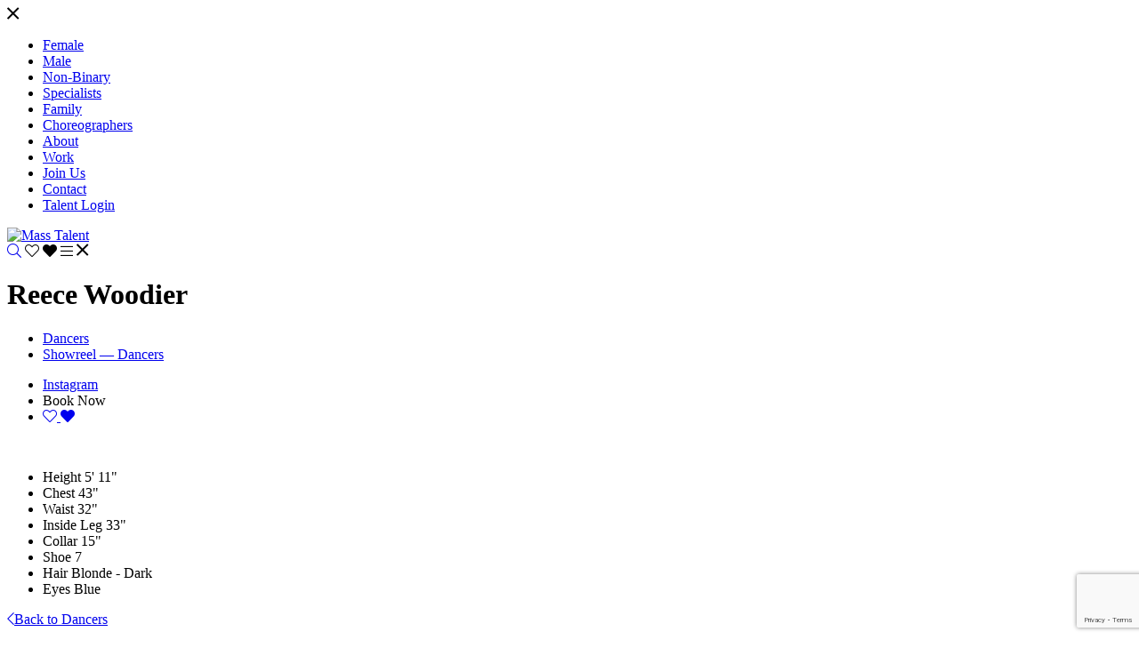

--- FILE ---
content_type: text/html; charset=UTF-8
request_url: https://www.mass-talent.com/divisions/dancers/portfolios/reece-woodier/portfolio
body_size: 6467
content:
<!-- Powered by Syngency --><!DOCTYPE html>
<html lang="en">
<head>
	
	
	
	
	
	
	<title>Reece Woodier | Mass Talent</title>
	<meta charset="utf-8" />
	<meta http-equiv="X-UA-Compatible" content="IE=edge,chrome=1">
	<meta name="viewport" content="width=device-width, initial-scale=1, shrink-to-fit=no">
	<meta name="description" content="" />

	<meta property="og:locale" content="en_GB">
	<meta property="og:type" content="website">
	<meta property="og:title" content="Reece Woodier | Mass Talent">
	<meta property="og:description" content="">
	<meta property="og:url" content="http://www.mass-talent.com">
	<meta property="og:site_name" content="Mass Talent">


	<link rel="canonical" href="https://www.mass-talent.com/portfolios/reece-woodier" />


	<link rel="icon" type="image/x-icon" href="https://cdn.syngency.com/634/assets/favicon.ico">
	<link rel="icon" type="image/png" href="https://cdn.syngency.com/634/assets/favicon-16x16.png" sizes="16x16">
	<link rel="icon" type="image/png" href="https://cdn.syngency.com/634/assets/favicon-32x32.png" sizes="32x32">
	<link rel="apple-touch-icon" href="https://cdn.syngency.com/634/assets/apple-touch-icon-152x152.png" sizes="152x152">

	
	<link rel="stylesheet" href="https://pro.fontawesome.com/releases/v5.6.1/css/all.css" integrity="sha384-NJXGk7R+8gWGBdutmr+/d6XDokLwQhF1U3VA7FhvBDlOq7cNdI69z7NQdnXxcF7k" crossorigin="anonymous">
	<link rel="stylesheet" href="https://use.typekit.net/ljf8ump.css">
	
	<link href="https://cdn.syngency.com/634/assets/plugins.css?v=1" media="all" rel="stylesheet" type="text/css" />

	<link href="https://cdn.syngency.com/634/assets/style.css?v=1.3" media="all" rel="stylesheet" type="text/css" />

	
<script>var Syngency = {"agency_id":634,"country_id":"GB","subdomain":"massmovement","office_id":null,"asset_url":"https:\/\/cdn.syngency.com\/634\/assets\/","syngency_csrf_token":"28a2bb858e1aec8c1c1c62a77eb81d56","imagekit":{"publicKey":"public_EM8X6W+RRxNv9NuzDoa+b828UNE=","urlEndpoint":"https:\/\/ik.imagekit.io\/jw4mcwej5j","authenticationEndpoint":"\/imagekit.json"},"recaptcha_key":"6LeeyFspAAAAANTtcoO-dESkEX3JegB6zO3vVdrM"};</script>
<script src="https://www.google.com/recaptcha/enterprise.js?render=6LeeyFspAAAAANTtcoO-dESkEX3JegB6zO3vVdrM"></script>
<link href="https://cdn.syngency.com/assets/css-1769539230542/www.min.css" media="all" rel="stylesheet" type="text/css">

	<script>
		// Set globals
		Syngency.agencyUrl = 'http://www.mass-talent.com'
		Syngency.agencyHostname = 'mass-talent.com'
		Syngency.currentDivision = 'dancers'
	</script>
	
	<script async src="//pagead2.googlesyndication.com/pagead/js/adsbygoogle.js"></script>
    <script>
      (adsbygoogle = window.adsbygoogle || []).push({
        google_ad_client: "ca-pub-7642141120040818",
        enable_page_level_ads: true
      });
    </script>

	<noscript>
		<style>
			.load-curtain { display: none !important; }
		</style>
	</noscript>
</head>

<body class="template-model template-not-home  model-male">

	<div id="nav-overlay" class="nav-overlay bg-grey-light">

		<header id="site-overlay-header" class="site-header overlay-header py-3">
			<div class="container h-100">
				<div class="row h-100">
					<div class="col-12 text-center h-100">
						<div class="header-content h-100 position-relative">

							<div class="header-actions d-inline-flex h-100 align-items-end header-right">
								<a title="Menu" tabindex="0" class="nav-toggle a d-inline-block px-1">
									<span class="close-menu"><i class="fal fa-times fa-lg"></i></span>
								</a>
							</div>

						</div>
					</div>
				</div><!-- .row -->
			</div>
		</header>

		
		
		
			
			
			
		

		

		

		
			
				
				
					
				
			
		

		
		
		
		

		<nav id="site-nav" class="site-nav text-left text-lowercase w-100">
			<div class="container">
				<div class="row">
					<div class="col-12">
						<ul class="d-flex flex-column justify-content-center align-items-start">
							
							<style>
							    #site-nav li ul {
							        display: block;
							        transform: translateX(0);
							        transition: all 0.75s ease-in-out;
							        opacity: 0;
							        overflow: hidden;
							        min-height: auto;
							        max-height: 0;
							        padding: 0 0 0 10px;
							    }
							    #site-nav li:hover ul,
									#site-nav li:focus ul {
							        opacity: 1;
							        max-height: 1000px;
							        transition: all 1s ease-in-out;
							    }
									#site-nav li:focus-within ul {
							        opacity: 1;
							        max-height: 1000px;
							        transition: all 1s ease-in-out;
							    }
							    #site-nav li ul a {
							        font-size: 1rem;
							    }
							</style>
							
							<li class="has-sub-nav ">
								<a href="#" class="emphasis"><span>Female</span></a>
								<ul>
									<li><a href="/divisions/actors/women">actors</a></li>
									<li><a href="/divisions/curve/women">curve</a></li>
									<li><a href="/divisions/dancers/women">dancers</a></li>
									<li><a href="/divisions/influencers/women">influencers</a></li>
									<li><a href="/divisions/musical-theatre/women">musical theatre</a></li>
									<li><a href="/divisions/sports-and-fitness/women">sports and fitness</a></li>
								</ul>
							</li>
							<li class="has-sub-nav ">
								<a href="#" class="emphasis"><span>Male</span></a>
								<ul>
									<li><a href="/divisions/actors/men">actors</a></li>
									<li><a href="/divisions/dancers/men">dancers</a></li>
									<li><a href="/divisions/influencers/men">influencers</a></li>
									<li><a href="/divisions/musical-theatre/men">musical theatre</a></li>
									<li><a href="/divisions/sports-and-fitness/men">sports and fitness</a></li>
								</ul>
							</li>
							<li class="has-sub-nav ">
								<a href="#" class="emphasis"><span>Non-Binary</span></a>
								<ul>
									<li><a href="/divisions/actors/non-binary">actors</a></li>
									<li><a href="/divisions/dancers/non-binary">dancers</a></li>
									<li><a href="/divisions/influencers/non-binary">influencers</a></li>
									<li><a href="/divisions/musical-theatre/non-binary">musical theatre</a></li>
									<li><a href="/divisions/sports-and-fitness/non-binary">sports and fitness</a></li>
								</ul>
							</li>
							<li class="has-sub-nav ">
								<a href="#" class="emphasis"><span>Specialists</span></a>
								<ul>
								    <li><a href="/divisions/action">action</a></li>
								    <li><a href="/divisions/specialists">specialist acts</a></li>
								    <li><a href="/divisions/sports-and-fitness">sports and fitness</a></li>
								</ul>
							</li>
							<li class="has-sub-nav ">
								<a href="#" class="emphasis"><span>Family</span></a>
								<ul>
								    <li><a href="/divisions/couples">couples</a></li>
								    <li><a href="/divisions/twins">twins</a></li>
								</ul>
							</li>
							<li class=" mb-4">
								<a href="/divisions/choreographers" class="emphasis"><span>Choreographers</span></a>
							</li>
							<li class="">
								<a href="/pages/about"><span>About</span></a>
							</li>
							<li class="">
								<a href="/news"><span>Work</span></a>
							</li>
							<li class="">
								<a href="/apply"><span>Join Us</span></a>
							</li>
							<li class="">
								<a href="/pages/contact"><span>Contact</span></a>
							</li>
							<li>
								<a href="/admin"><span>Talent Login</span></a>
							</li>
							
						</ul>
					</div>
				</div>
			</div>
		</nav>

	</div><!-- #nav-overlay -->

	<header id="site-header" class="site-header bg-white py-3">
		<div class="container h-100">
			<div class="row h-100">
				<div class="col-12 text-center h-100">
					<div class="header-content h-100 position-relative">

						<div class="d-flex h-100 justify-content-start align-items-end header-left">
							<div class="logo text-center">
						
								<a href="/" class="d-inline-block w-100" title="Return to Home">
									<img src="https://cdn.syngency.com/634/assets/header-logo-new.png" style="width:260px !important;" alt="Mass Talent">
								</a>
							
							</div>
						</div>

						<div class="header-actions d-inline-flex h-100 align-items-end header-right">
							<a href="/search" title="Search" tabindex="0" class="a d-inline-block px-1"><i class="fal fa-search"></i></a>
							<a title="Favourites" tabindex="0" class="favorites-view a d-inline-block px-1 mx-1" data-toggle="modal" data-target="#favorites-modal">
								<span class="not-added"><i class="fal fa-heart"></i></span>
								<span class="added"><i class="fas fa-heart"></i></span>
							</a>
							<a title="Menu" tabindex="0" class="nav-toggle a d-inline-block px-1">
								<span class="open-menu"><i class="fal fa-bars"></i></span>
								<span class="close-menu"><i class="fal fa-times fa-lg"></i></span>
							</a>
						</div>

					</div>
				</div>
			</div><!-- .row -->
		</div>
	</header>

	<main>
		
		<div class="container">
			<div class="row">
				<div class="col">
		

		



<div class="model-info text-center mt-4">

	<h1 class="model-name text-lowercase mt-2 mb-4">Reece Woodier</h1>
	
    
    

	<nav class="model-nav h5 text-lowercase mb-4">
		<ul class="d-flex flex-wrap justify-content-center">
		
		
			
			<li class="mx-3 my-2 active">
				<a href="/divisions/dancers/portfolios/reece-woodier/portfolio" class="link-gallery py-1">
				    
				    Dancers
				</a>
			</li>
			
		
			
			<li class="mx-3 my-2 ">
				<a href="/divisions/dancers/portfolios/reece-woodier/showreel" class="link-gallery py-1">
				    Showreel   &mdash;
				    Dancers
				</a>
			</li>
			
		
		</ul>
		<ul class="d-flex flex-wrap justify-content-center">
		
		
			<li class="mx-3 my-2">
				<a href="https://www.instagram.com/reece_woodier" rel="noopener nofollow" target="_blank" class="py-1"></i>Instagram</a>
			</li>
		
			
			
			<li class="model-action mx-3 my-2">
				<a title="Book Reece Now" tabindex="0" class="book-now a py-1" data-toggle="modal" data-target="#book-now">Book Now</a>
			</li>
			<li class="model-action mx-3 my-2">
				
				
					
						
							
							
				
				<a id="add-favorite" href="#" class="favorite-badge favorite-select hide py-1"
					data-id="214293"
					data-name="Reece Woodier"
					data-url="/divisions/dancers/portfolios/reece-woodier"
					data-headshot="https://cdn.syngency.com/634/models/214293/headshots/306232.jpg?1685575852">
					<span class="not-added"><i class="fal fa-heart"></i></span>
					<span class="added"><i class="fas fa-heart"></i></span>
				</a>
			</li>
		</ul>
		
		
		
		
	</nav>
</div>

<div class="row justify-content-center">

	<div class="col-xxl-10 order-md-2">

		
		<div class="intro-slide d-md-none mb-4">
			
			<img src="https://cdn.syngency.com/634/models/214293/galleries/628416/medium/10959369.jpg?1619097434" alt="" class="d-block mx-auto mb-0">
		</div>
		

		<div class="model-measurements text-lowercase mt-md-3 mb-md-5">
			<ul class="measurements list-unstyled d-flex flex-wrap justify-content-center">
				
					
				

				
					
						
				<li>
					<label>Height</label>
					<span>
					    5' 11"
					</span>
				</li>
						
					
				
					
						
				<li>
					<label>Chest</label>
					<span>
					    43"
					</span>
				</li>
						
					
				
					
						
				<li>
					<label>Waist</label>
					<span>
					    32"
					</span>
				</li>
						
					
				
					
				
					
						
				<li>
					<label>Inside Leg</label>
					<span>33"</span>
				</li>
						
					
				
					
						
				<li>
					<label>Collar</label>
					<span>
					    15"
					</span>
				</li>
						
					
				
					
						
				<li>
					<label>Shoe</label>
					<span>
					    
    					    7
	                    
					</span>
				</li>
						
					
				
					
				
					
				
				
				
				<li>
					<label>Hair</label>
					<span>Blonde - Dark</span>
				</li>
				
				
				<li>
					<label>Eyes</label>
					<span>Blue</span>
				</li>
				
				
			</ul>
		</div>

		
			
			
			<div class="mb-4 text-center">
				<a href="/divisions/dancers" class="back-to-div h5 text-lowercase"><i class="fal fa-chevron-left mr-2"></i>Back to Dancers</a>
			</div>
		

	</div>
	<div class="col-xxl-10 order-md-1">

		<div class="model-gallery" data-gallery="portfolio">

		
    			
    			<div id="gallery-slider" class="gallery-slider d-none d-md-block">
    			
    
    			
    				
    					
    					<div class="slide d-flex justify-content-center">
    						<div class="slide-single slide-center w-50" style="background-image: url(https://cdn.syngency.com/634/models/214293/galleries/628416/medium/10959369.jpg?1619097434)" data-credit=""></div>
    					</div>
    
    				
    			
    				
    					
    
    						
    							
    							
    					<div class="slide d-flex justify-content-center">
    						<div class="slide-single slide-left w-50" style="background-image: url(https://cdn.syngency.com/634/models/214293/galleries/628416/medium/10959365.jpg?1619097435)" data-credit=""></div>
    							
    						
    
    					
    				
    			
    				
    					
    
    						
    							
    							
    						<div class="slide-single slide-right w-50" style="background-image: url(https://cdn.syngency.com/634/models/214293/galleries/628416/medium/10959367.jpg?1619097437)" data-credit=""></div>
    					</div>
    
    						
    
    					
    				
    			
    				
    					
    
    						
    							
    							
    					<div class="slide d-flex justify-content-center">
    						<div class="slide-single slide-left w-50" style="background-image: url(https://cdn.syngency.com/634/models/214293/galleries/628416/medium/10959364.jpg?1619097437)" data-credit=""></div>
    							
    						
    
    					
    				
    			
    				
    					
    
    						
    							
    							
    						<div class="slide-single slide-right w-50" style="background-image: url(https://cdn.syngency.com/634/models/214293/galleries/628416/medium/10959373.jpg?1619097434)" data-credit=""></div>
    					</div>
    
    						
    
    					
    				
    			
    			</div>
    
    			
    			<div class="d-md-none mt-5">
    				
    					
    				
    					
    					<img src="https://cdn.syngency.com/634/models/214293/galleries/628416/medium/10959365.jpg?1619097435" alt="" class="d-block mx-auto mb-4">
    					
    				
    					
    					<img src="https://cdn.syngency.com/634/models/214293/galleries/628416/medium/10959367.jpg?1619097437" alt="" class="d-block mx-auto mb-4">
    					
    				
    					
    					<img src="https://cdn.syngency.com/634/models/214293/galleries/628416/medium/10959364.jpg?1619097437" alt="" class="d-block mx-auto mb-4">
    					
    				
    					
    					<img src="https://cdn.syngency.com/634/models/214293/galleries/628416/medium/10959373.jpg?1619097434" alt="" class="d-block mx-auto mb-4">
    					
    				
    			</div>
    		
    		
    		
		</div>

	</div>
</div>

<div id="book-now" class="book-overlay modal fade" tabindex="-1">
	<div class="modal-dialog modal-dialog-centered modal-lg" role="document">
		<div class="modal-content">
			<div class="modal-body p-4">
				<div class="container-fluid">
					<div class="row">
						<div class="col">
							<div class="close" data-dismiss="modal">
								<i class="fal fa-times fa-lg"></i>
							</div>
								
							<h2 class="text-center mb-4">Book Reece</h2>

							<form action="/contact" method="post" class="contact-form" id="contact-form" accept-charset="utf-8"><input type="hidden" name="syngency_csrf_token" value="28a2bb858e1aec8c1c1c62a77eb81d56">
								<input type="hidden" name="subject" value="Booking request from website: Reece Woodier">
								
								<input type="hidden" name="model_name" value="Reece Woodier">
								<input type="hidden" name="model_profile" value="http://www.mass-talent.com/divisions/dancers/portfolios/reece-woodier">
								
								<div id="booking-response" class="text-center">
									<div class="success hide mb-4">
										<p><i class="fal fa-check-circle fa-lg mr-2"></i> Thank you, your booking enquiry has been sent.</p>
									</div>
									<div class="error hide mb-4">
										<p><i class="fal fa-exclamation-circle fa-lg mr-2"></i> Your message was not sent:</p>
										<div class="error-response"></div>
									</div>
									<div class="fail hide mb-4">
										<p><i class="fal fa-times-circle fa-lg mr-2"></i> Sorry, something\'s gone wrong with this form. Please contact <a href="/cdn-cgi/l/email-protection" class="__cf_email__" data-cfemail="137c75757a7076537e7260603e67727f767d673d707c7e">[email&#160;protected]</a> directly to book.</p>
									</div>
								</div>
				
								<div id="booking-send">
									<div class="form-group">
										<label for="name" class="sr-only">Company</label>
										<input type="text" id="company" name="company" class="form-control" placeholder="Company" required>
									</div>
									<div class="form-group">
										<label for="name" class="sr-only">Contact Name</label>
										<input type="text" name="name" class="form-control" placeholder="Contact Name" required>
									</div>
									<div class="form-group">
										<label for="email" class="sr-only">Email</label>
										<input type="email" name="email" class="form-control" placeholder="Email" required>
									</div>
									<div class="form-group">
										<label for="phone" class="sr-only">Contact No</label>
										<input type="tel" name="phone" class="form-control" placeholder="Contact No" required>
									</div>
									<div class="form-group">
										<label for="message" class="sr-only">Message</label>
										<textarea name="message" class="form-control" placeholder="I'd like to book Reece for..." required></textarea>
									</div>
									<div class="form-group text-center my-4">
										<div class="g-recaptcha d-inline-block" data-sitekey=""></div>
									</div>
									<div class="form-group text-center mt-4">
										<button type="submit" class="btn btn-primary">Send Booking Request</button>
									</div>

								</div>
							</form>

						</div>
					</div>
				</div>
			</div>
		</div>
	</div>		
</div>



		
				</div>
			</div>
		</div>
		
	</main>

	<footer class="site-footer mt-5 pt-md-5">
		<div class="container">
			<div class="row justify-content-center">
				<div class="col">
					<div class="content">

					    <style>
								footer nav {
									padding-bottom: 100px;
								}
								footer nav svg {
									opacity: 0;
								}
								footer nav h4 {
									color: #333;
									font-size: 1rem;
								}
								footer nav li {
									font-size: 0.8rem;
									margin-bottom: 10px;
								}
								@media all and (min-width: 992px) {
									footer nav .nav-item {
										min-height: 120px;
									}
									footer nav svg {
										opacity: 1;
									}
									footer nav ul {
										position: absolute;
										height: 0;
										min-width: 120px;
										opacity: 0;
										transition: all 500ms ease-in-out;
									}
									footer nav .nav-item:hover ul {
										height: auto;
										opacity: 1;
									}
								}
					    </style>
					    
							<nav class="site-nav h5 mb-2 text-lowercase">
								<div class="d-flex flex-wrap justify-content-lg-center">
									<div class="nav-item col-6 col-sm-4 col-lg-auto mx-md-4 mb-4">
										<h4>female
											<svg width="1em" height="1em" viewBox="0 0 16 16" class="bi bi-chevron-down" fill="currentColor" xmlns="http://www.w3.org/2000/svg">
												<path fill-rule="evenodd" d="M1.646 4.646a.5.5 0 0 1 .708 0L8 10.293l5.646-5.647a.5.5 0 0 1 .708.708l-6 6a.5.5 0 0 1-.708 0l-6-6a.5.5 0 0 1 0-.708z"/>
											</svg>
										</h4>
										<ul>
											<li><a href="/divisions/actors/women">actors</a></li>
											<li><a href="/divisions/curve/women">curve</a></li>
											<li><a href="/divisions/dancers/women">dancers</a></li>
											<li><a href="/divisions/influencers/women">influencers</a></li>
											<li><a href="/divisions/musical-theatre/women">musical theatre</a></li>
											<li><a href="/divisions/sports-and-fitness/women">sports and fitness</a></li>
										</ul>
									</div>
									<div class="nav-item col-6 col-sm-4 col-lg-auto mx-md-4 mb-4">
										<h4>male 
											<svg width="1em" height="1em" viewBox="0 0 16 16" class="bi bi-chevron-down" fill="currentColor" xmlns="http://www.w3.org/2000/svg">
												<path fill-rule="evenodd" d="M1.646 4.646a.5.5 0 0 1 .708 0L8 10.293l5.646-5.647a.5.5 0 0 1 .708.708l-6 6a.5.5 0 0 1-.708 0l-6-6a.5.5 0 0 1 0-.708z"/>
											</svg>
										</h4>
										<ul>
											<li><a href="/divisions/actors/men">actors</a></li>
											<li><a href="/divisions/dancers/men">dancers</a></li>
											<li><a href="/divisions/influencers/men">influencers</a></li>
											<li><a href="/divisions/musical-theatre/men">musical theatre</a></li>
											<li><a href="/divisions/sports-and-fitness/men">sports and fitness</a></li>
										</ul>
									</div>
									<div class="nav-item col-6 col-sm-4 col-lg-auto mx-md-4 mb-4">
										<h4>non-binary 
											<svg width="1em" height="1em" viewBox="0 0 16 16" class="bi bi-chevron-down" fill="currentColor" xmlns="http://www.w3.org/2000/svg">
												<path fill-rule="evenodd" d="M1.646 4.646a.5.5 0 0 1 .708 0L8 10.293l5.646-5.647a.5.5 0 0 1 .708.708l-6 6a.5.5 0 0 1-.708 0l-6-6a.5.5 0 0 1 0-.708z"/>
											</svg>
										</h4>
										<ul>
											<li><a href="/divisions/actors/non-binary">actors</a></li>
											<li><a href="/divisions/dancers/non-binary">dancers</a></li>
											<li><a href="/divisions/influencers/non-binary">influencers</a></li>
											<li><a href="/divisions/musical-theatre/non-binary">musical theatre</a></li>
											<li><a href="/divisions/sports-and-fitness/non-binary">sports and fitness</a></li>
										</ul>
									</div>
									<div class="nav-item col-6 col-sm-4 col-lg-auto mx-md-4 mb-4">
										<h4>specialists
											<svg width="1em" height="1em" viewBox="0 0 16 16" class="bi bi-chevron-down" fill="currentColor" xmlns="http://www.w3.org/2000/svg">
												<path fill-rule="evenodd" d="M1.646 4.646a.5.5 0 0 1 .708 0L8 10.293l5.646-5.647a.5.5 0 0 1 .708.708l-6 6a.5.5 0 0 1-.708 0l-6-6a.5.5 0 0 1 0-.708z"/>
											</svg>
										</h4>
										<ul>
											<li><a href="/divisions/action">action</a></li>
											<li><a href="/divisions/specialists">specialist acts</a></li>
											<li><a href="/divisions/sports-and-fitness">sports and fitness</a></li>
										</ul>
									</div>
									<div class="nav-item col-6 col-sm-4 col-lg-auto mx-md-4 mb-4">
										<h4>family
											<svg width="1em" height="1em" viewBox="0 0 16 16" class="bi bi-chevron-down" fill="currentColor" xmlns="http://www.w3.org/2000/svg">
												<path fill-rule="evenodd" d="M1.646 4.646a.5.5 0 0 1 .708 0L8 10.293l5.646-5.647a.5.5 0 0 1 .708.708l-6 6a.5.5 0 0 1-.708 0l-6-6a.5.5 0 0 1 0-.708z"/>
											</svg>
										</h4>
										<ul>
											<li><a href="/divisions/couples">couples</a></li>
											<li><a href="/divisions/twins">twins</a></li>
										</ul>
									</div>
									<div class="nav-item col-6 col-sm-4 col-lg-auto mx-md-4 mb-4">
										<h4><a href="/divisions/choreographers">choreographers</a></h4>
									</div>
									<div class="nav-item col-6 col-sm-4 col-lg-auto mx-md-4 mb-4">
										<h4>agency
											<svg width="1em" height="1em" viewBox="0 0 16 16" class="bi bi-chevron-down" fill="currentColor" xmlns="http://www.w3.org/2000/svg">
												<path fill-rule="evenodd" d="M1.646 4.646a.5.5 0 0 1 .708 0L8 10.293l5.646-5.647a.5.5 0 0 1 .708.708l-6 6a.5.5 0 0 1-.708 0l-6-6a.5.5 0 0 1 0-.708z"/>
											</svg>
										</h4>
										<ul>
											<li><a href="/pages/about">About</a></li>
											<li><a href="/news">Work</a></li>
											<li><a href="/apply">Join Us</a></li>
											<li><a href="/pages/contact">Contact</a></li>
											<li><a href="/pages/terms-and-conditions">Terms &amp; Conditions</a></li>
											<li><a href="https://www.iubenda.com/privacy-policy/64606409" target="_blank">Privacy Policy</a></li>
											<li><a href="/admin" target="_blank">Talent Login</a></li>
										</ul>
									</div>
								</div>
							</nav>

						<div class="logo mb-5 text-center">
							<a href="/"><img src="https://cdn.syngency.com/634/assets/header-logo-new.png" alt="Mass Talent" style="width:260px" class="d-inline-block mx-auto"></a>
						</div>

						<p class="mb-4 text-center text-lowercase">
						    <small>
					        Copyright &copy; 2026 Mass Talent
					        
					        <br>
    					
    						<a href="http://www.syngency.com">
    						    <i class="fal fa-rocket"></i> Powered by Syngency
    						</a>
    						
    						<br><br>
    						
    					    <a href="https://www.iubenda.com/privacy-policy/96593077" class="iubenda-white iubenda-noiframe iubenda-embed iubenda-noiframe " title="Privacy Policy ">Privacy Policy</a><script data-cfasync="false" src="/cdn-cgi/scripts/5c5dd728/cloudflare-static/email-decode.min.js"></script><script type="text/javascript">(function (w,d) {var loader = function () {var s = d.createElement("script"), tag = d.getElementsByTagName("script")[0]; s.src="https://cdn.iubenda.com/iubenda.js"; tag.parentNode.insertBefore(s,tag);}; if(w.addEventListener){w.addEventListener("load", loader, false);}else if(w.attachEvent){w.attachEvent("onload", loader);}else{w.onload = loader;}})(window, document);</script>	
    						
    						<a href="https://www.iubenda.com/privacy-policy/96593077/cookie-policy" class="iubenda-white iubenda-noiframe iubenda-embed iubenda-noiframe " title="Cookie Policy ">Cookie Policy</a><script type="text/javascript">(function (w,d) {var loader = function () {var s = d.createElement("script"), tag = d.getElementsByTagName("script")[0]; s.src="https://cdn.iubenda.com/iubenda.js"; tag.parentNode.insertBefore(s,tag);}; if(w.addEventListener){w.addEventListener("load", loader, false);}else if(w.attachEvent){w.attachEvent("onload", loader);}else{w.onload = loader;}})(window, document);</script>
    						
    						</small>
    					</p>
					</div>
				</div>
			</div>
		</div>
	</footer>

	<div id="favorites-modal" class="favorites-overlay modal fade" tabindex="-1">
		<div class="modal-dialog modal-dialog-centered modal-lg" role="document">
			<div class="modal-content">
				<div class="modal-body p-4">
					<div class="container-fluid">
						<div class="row">
							<div class="col">
								<div class="close" data-dismiss="modal">
									<i class="fal fa-times"></i>
								</div>
								
								<h2 class="text-center mb-4">Favourites</h2>

								<form action="/contact" method="post" class="contact-form" id="contact-form" accept-charset="utf-8"><input type="hidden" name="syngency_csrf_token" value="28a2bb858e1aec8c1c1c62a77eb81d56">
									<input type="hidden" name="subject" value="Favorites from website">
									
									
									<div id="no-favorites" class="text-center">
										<p>Click a <i class="fal fa-heart mx-2"></i> to add talent to your Favourites.</p>
									</div>
									
									<div id="favorites-sent" class="hide text-center">
										<p>Thanks, your Favourites have been sent.</p>
										<button type="button" class="btn btn-primary modal-close favorites-clear">CLOSE</button>
									</div>
					
									<div id="favorites-send" class="hide">
										<p class="text-center text-lowercase"><a class="a favorites-clear">Clear All</a></p>
										
										<div id="favorites-selected" class="favorites-selected row justify-content-center"></div>
										
										<h4 class="text-center my-4">Send Us Your Favourites</h4>
										<div class="form-group">
											<input type="text" name="company" class="form-control" placeholder="Company" required>
										</div>
										<div class="form-group">
											<input type="text" name="name" class="form-control" placeholder="Contact Name" required>
										</div>
										<div class="form-group">
											<input type="email" name="email" class="form-control" placeholder="Email" required>
										</div>
										<div class="form-group">
											<input type="tel" name="phone" class="form-control" placeholder="Contact No" required>
										</div>
										<div class="form-group">
											<textarea name="message" class="form-control" placeholder="Message" required></textarea>
										</div>
										
										<div class="form-group text-center">
										
                                            <button type="submit" data-sitekey="6LeeyFspAAAAANTtcoO-dESkEX3JegB6zO3vVdrM" data-callback="contactFormSubmit" data-expired-callback="recaptchaExpired" data-error-callback="recaptchaError" data-action="submit" class="g-recaptcha btn btn-primary" id="syngency-submit"><span class="loader"></span> <span>Send</span></button>

										</div>

									</div>
								</form>

							</div>
						</div>
					</div>
				</div>
			</div>
		</div>		
	</div>

	<!-- Precise browser size matching for CSS to JS -->
	<div id="css-sizers" class="w-100">
		<div id="is-xs" class="css-sizer d-sm-none"></div>
		<div id="is-sm" class="css-sizer d-none d-sm-block d-md-none"></div>
		<div id="is-md" class="css-sizer d-none d-md-block d-lg-none"></div>
		<div id="is-lg" class="css-sizer d-none d-lg-block d-xl-none"></div>
		<div id="is-xl" class="css-sizer d-none d-xl-block"></div>
	</div>

	<script src="https://cdn.syngency.com/634/assets/plugins.js?v=0.93" type="text/javascript"></script>
    
	<script src="https://cdnjs.cloudflare.com/ajax/libs/fancybox/3.4.2/jquery.fancybox.min.js"></script>
	
		
	

    

	<script type="text/javascript" src="https://unpkg.com/imagekit-javascript/dist/imagekit.min.js"></script>
	<script src="https://cdn.syngency.com/634/assets/scripts.js?v=1.1" type="text/javascript"></script>

	<!-- Cookies pop-up -->
	<script type="text/javascript">
	var _iub = _iub || [];
	_iub.csConfiguration = {"lang":"en","siteId":1535507,"cookiePolicyId":64606409, "banner":{ "position":"bottom" } };
	</script>
	<script type="text/javascript" src="//cdn.iubenda.com/cs/iubenda_cs.js" charset="UTF-8" async> </script>
	<!-- /Cookies pop-up -->

    <script src="https://cdn.syngency.com/assets/js-1769539230542/www.min.js"></script>


<script defer src="https://static.cloudflareinsights.com/beacon.min.js/vcd15cbe7772f49c399c6a5babf22c1241717689176015" integrity="sha512-ZpsOmlRQV6y907TI0dKBHq9Md29nnaEIPlkf84rnaERnq6zvWvPUqr2ft8M1aS28oN72PdrCzSjY4U6VaAw1EQ==" data-cf-beacon='{"version":"2024.11.0","token":"f22d7112a6024aa5858b9ffd2c6688ca","r":1,"server_timing":{"name":{"cfCacheStatus":true,"cfEdge":true,"cfExtPri":true,"cfL4":true,"cfOrigin":true,"cfSpeedBrain":true},"location_startswith":null}}' crossorigin="anonymous"></script>
</body>
</html>

--- FILE ---
content_type: text/html; charset=utf-8
request_url: https://www.google.com/recaptcha/enterprise/anchor?ar=1&k=6LeeyFspAAAAANTtcoO-dESkEX3JegB6zO3vVdrM&co=aHR0cHM6Ly93d3cubWFzcy10YWxlbnQuY29tOjQ0Mw..&hl=en&v=N67nZn4AqZkNcbeMu4prBgzg&size=invisible&anchor-ms=20000&execute-ms=30000&cb=g8oqx963qair
body_size: 48834
content:
<!DOCTYPE HTML><html dir="ltr" lang="en"><head><meta http-equiv="Content-Type" content="text/html; charset=UTF-8">
<meta http-equiv="X-UA-Compatible" content="IE=edge">
<title>reCAPTCHA</title>
<style type="text/css">
/* cyrillic-ext */
@font-face {
  font-family: 'Roboto';
  font-style: normal;
  font-weight: 400;
  font-stretch: 100%;
  src: url(//fonts.gstatic.com/s/roboto/v48/KFO7CnqEu92Fr1ME7kSn66aGLdTylUAMa3GUBHMdazTgWw.woff2) format('woff2');
  unicode-range: U+0460-052F, U+1C80-1C8A, U+20B4, U+2DE0-2DFF, U+A640-A69F, U+FE2E-FE2F;
}
/* cyrillic */
@font-face {
  font-family: 'Roboto';
  font-style: normal;
  font-weight: 400;
  font-stretch: 100%;
  src: url(//fonts.gstatic.com/s/roboto/v48/KFO7CnqEu92Fr1ME7kSn66aGLdTylUAMa3iUBHMdazTgWw.woff2) format('woff2');
  unicode-range: U+0301, U+0400-045F, U+0490-0491, U+04B0-04B1, U+2116;
}
/* greek-ext */
@font-face {
  font-family: 'Roboto';
  font-style: normal;
  font-weight: 400;
  font-stretch: 100%;
  src: url(//fonts.gstatic.com/s/roboto/v48/KFO7CnqEu92Fr1ME7kSn66aGLdTylUAMa3CUBHMdazTgWw.woff2) format('woff2');
  unicode-range: U+1F00-1FFF;
}
/* greek */
@font-face {
  font-family: 'Roboto';
  font-style: normal;
  font-weight: 400;
  font-stretch: 100%;
  src: url(//fonts.gstatic.com/s/roboto/v48/KFO7CnqEu92Fr1ME7kSn66aGLdTylUAMa3-UBHMdazTgWw.woff2) format('woff2');
  unicode-range: U+0370-0377, U+037A-037F, U+0384-038A, U+038C, U+038E-03A1, U+03A3-03FF;
}
/* math */
@font-face {
  font-family: 'Roboto';
  font-style: normal;
  font-weight: 400;
  font-stretch: 100%;
  src: url(//fonts.gstatic.com/s/roboto/v48/KFO7CnqEu92Fr1ME7kSn66aGLdTylUAMawCUBHMdazTgWw.woff2) format('woff2');
  unicode-range: U+0302-0303, U+0305, U+0307-0308, U+0310, U+0312, U+0315, U+031A, U+0326-0327, U+032C, U+032F-0330, U+0332-0333, U+0338, U+033A, U+0346, U+034D, U+0391-03A1, U+03A3-03A9, U+03B1-03C9, U+03D1, U+03D5-03D6, U+03F0-03F1, U+03F4-03F5, U+2016-2017, U+2034-2038, U+203C, U+2040, U+2043, U+2047, U+2050, U+2057, U+205F, U+2070-2071, U+2074-208E, U+2090-209C, U+20D0-20DC, U+20E1, U+20E5-20EF, U+2100-2112, U+2114-2115, U+2117-2121, U+2123-214F, U+2190, U+2192, U+2194-21AE, U+21B0-21E5, U+21F1-21F2, U+21F4-2211, U+2213-2214, U+2216-22FF, U+2308-230B, U+2310, U+2319, U+231C-2321, U+2336-237A, U+237C, U+2395, U+239B-23B7, U+23D0, U+23DC-23E1, U+2474-2475, U+25AF, U+25B3, U+25B7, U+25BD, U+25C1, U+25CA, U+25CC, U+25FB, U+266D-266F, U+27C0-27FF, U+2900-2AFF, U+2B0E-2B11, U+2B30-2B4C, U+2BFE, U+3030, U+FF5B, U+FF5D, U+1D400-1D7FF, U+1EE00-1EEFF;
}
/* symbols */
@font-face {
  font-family: 'Roboto';
  font-style: normal;
  font-weight: 400;
  font-stretch: 100%;
  src: url(//fonts.gstatic.com/s/roboto/v48/KFO7CnqEu92Fr1ME7kSn66aGLdTylUAMaxKUBHMdazTgWw.woff2) format('woff2');
  unicode-range: U+0001-000C, U+000E-001F, U+007F-009F, U+20DD-20E0, U+20E2-20E4, U+2150-218F, U+2190, U+2192, U+2194-2199, U+21AF, U+21E6-21F0, U+21F3, U+2218-2219, U+2299, U+22C4-22C6, U+2300-243F, U+2440-244A, U+2460-24FF, U+25A0-27BF, U+2800-28FF, U+2921-2922, U+2981, U+29BF, U+29EB, U+2B00-2BFF, U+4DC0-4DFF, U+FFF9-FFFB, U+10140-1018E, U+10190-1019C, U+101A0, U+101D0-101FD, U+102E0-102FB, U+10E60-10E7E, U+1D2C0-1D2D3, U+1D2E0-1D37F, U+1F000-1F0FF, U+1F100-1F1AD, U+1F1E6-1F1FF, U+1F30D-1F30F, U+1F315, U+1F31C, U+1F31E, U+1F320-1F32C, U+1F336, U+1F378, U+1F37D, U+1F382, U+1F393-1F39F, U+1F3A7-1F3A8, U+1F3AC-1F3AF, U+1F3C2, U+1F3C4-1F3C6, U+1F3CA-1F3CE, U+1F3D4-1F3E0, U+1F3ED, U+1F3F1-1F3F3, U+1F3F5-1F3F7, U+1F408, U+1F415, U+1F41F, U+1F426, U+1F43F, U+1F441-1F442, U+1F444, U+1F446-1F449, U+1F44C-1F44E, U+1F453, U+1F46A, U+1F47D, U+1F4A3, U+1F4B0, U+1F4B3, U+1F4B9, U+1F4BB, U+1F4BF, U+1F4C8-1F4CB, U+1F4D6, U+1F4DA, U+1F4DF, U+1F4E3-1F4E6, U+1F4EA-1F4ED, U+1F4F7, U+1F4F9-1F4FB, U+1F4FD-1F4FE, U+1F503, U+1F507-1F50B, U+1F50D, U+1F512-1F513, U+1F53E-1F54A, U+1F54F-1F5FA, U+1F610, U+1F650-1F67F, U+1F687, U+1F68D, U+1F691, U+1F694, U+1F698, U+1F6AD, U+1F6B2, U+1F6B9-1F6BA, U+1F6BC, U+1F6C6-1F6CF, U+1F6D3-1F6D7, U+1F6E0-1F6EA, U+1F6F0-1F6F3, U+1F6F7-1F6FC, U+1F700-1F7FF, U+1F800-1F80B, U+1F810-1F847, U+1F850-1F859, U+1F860-1F887, U+1F890-1F8AD, U+1F8B0-1F8BB, U+1F8C0-1F8C1, U+1F900-1F90B, U+1F93B, U+1F946, U+1F984, U+1F996, U+1F9E9, U+1FA00-1FA6F, U+1FA70-1FA7C, U+1FA80-1FA89, U+1FA8F-1FAC6, U+1FACE-1FADC, U+1FADF-1FAE9, U+1FAF0-1FAF8, U+1FB00-1FBFF;
}
/* vietnamese */
@font-face {
  font-family: 'Roboto';
  font-style: normal;
  font-weight: 400;
  font-stretch: 100%;
  src: url(//fonts.gstatic.com/s/roboto/v48/KFO7CnqEu92Fr1ME7kSn66aGLdTylUAMa3OUBHMdazTgWw.woff2) format('woff2');
  unicode-range: U+0102-0103, U+0110-0111, U+0128-0129, U+0168-0169, U+01A0-01A1, U+01AF-01B0, U+0300-0301, U+0303-0304, U+0308-0309, U+0323, U+0329, U+1EA0-1EF9, U+20AB;
}
/* latin-ext */
@font-face {
  font-family: 'Roboto';
  font-style: normal;
  font-weight: 400;
  font-stretch: 100%;
  src: url(//fonts.gstatic.com/s/roboto/v48/KFO7CnqEu92Fr1ME7kSn66aGLdTylUAMa3KUBHMdazTgWw.woff2) format('woff2');
  unicode-range: U+0100-02BA, U+02BD-02C5, U+02C7-02CC, U+02CE-02D7, U+02DD-02FF, U+0304, U+0308, U+0329, U+1D00-1DBF, U+1E00-1E9F, U+1EF2-1EFF, U+2020, U+20A0-20AB, U+20AD-20C0, U+2113, U+2C60-2C7F, U+A720-A7FF;
}
/* latin */
@font-face {
  font-family: 'Roboto';
  font-style: normal;
  font-weight: 400;
  font-stretch: 100%;
  src: url(//fonts.gstatic.com/s/roboto/v48/KFO7CnqEu92Fr1ME7kSn66aGLdTylUAMa3yUBHMdazQ.woff2) format('woff2');
  unicode-range: U+0000-00FF, U+0131, U+0152-0153, U+02BB-02BC, U+02C6, U+02DA, U+02DC, U+0304, U+0308, U+0329, U+2000-206F, U+20AC, U+2122, U+2191, U+2193, U+2212, U+2215, U+FEFF, U+FFFD;
}
/* cyrillic-ext */
@font-face {
  font-family: 'Roboto';
  font-style: normal;
  font-weight: 500;
  font-stretch: 100%;
  src: url(//fonts.gstatic.com/s/roboto/v48/KFO7CnqEu92Fr1ME7kSn66aGLdTylUAMa3GUBHMdazTgWw.woff2) format('woff2');
  unicode-range: U+0460-052F, U+1C80-1C8A, U+20B4, U+2DE0-2DFF, U+A640-A69F, U+FE2E-FE2F;
}
/* cyrillic */
@font-face {
  font-family: 'Roboto';
  font-style: normal;
  font-weight: 500;
  font-stretch: 100%;
  src: url(//fonts.gstatic.com/s/roboto/v48/KFO7CnqEu92Fr1ME7kSn66aGLdTylUAMa3iUBHMdazTgWw.woff2) format('woff2');
  unicode-range: U+0301, U+0400-045F, U+0490-0491, U+04B0-04B1, U+2116;
}
/* greek-ext */
@font-face {
  font-family: 'Roboto';
  font-style: normal;
  font-weight: 500;
  font-stretch: 100%;
  src: url(//fonts.gstatic.com/s/roboto/v48/KFO7CnqEu92Fr1ME7kSn66aGLdTylUAMa3CUBHMdazTgWw.woff2) format('woff2');
  unicode-range: U+1F00-1FFF;
}
/* greek */
@font-face {
  font-family: 'Roboto';
  font-style: normal;
  font-weight: 500;
  font-stretch: 100%;
  src: url(//fonts.gstatic.com/s/roboto/v48/KFO7CnqEu92Fr1ME7kSn66aGLdTylUAMa3-UBHMdazTgWw.woff2) format('woff2');
  unicode-range: U+0370-0377, U+037A-037F, U+0384-038A, U+038C, U+038E-03A1, U+03A3-03FF;
}
/* math */
@font-face {
  font-family: 'Roboto';
  font-style: normal;
  font-weight: 500;
  font-stretch: 100%;
  src: url(//fonts.gstatic.com/s/roboto/v48/KFO7CnqEu92Fr1ME7kSn66aGLdTylUAMawCUBHMdazTgWw.woff2) format('woff2');
  unicode-range: U+0302-0303, U+0305, U+0307-0308, U+0310, U+0312, U+0315, U+031A, U+0326-0327, U+032C, U+032F-0330, U+0332-0333, U+0338, U+033A, U+0346, U+034D, U+0391-03A1, U+03A3-03A9, U+03B1-03C9, U+03D1, U+03D5-03D6, U+03F0-03F1, U+03F4-03F5, U+2016-2017, U+2034-2038, U+203C, U+2040, U+2043, U+2047, U+2050, U+2057, U+205F, U+2070-2071, U+2074-208E, U+2090-209C, U+20D0-20DC, U+20E1, U+20E5-20EF, U+2100-2112, U+2114-2115, U+2117-2121, U+2123-214F, U+2190, U+2192, U+2194-21AE, U+21B0-21E5, U+21F1-21F2, U+21F4-2211, U+2213-2214, U+2216-22FF, U+2308-230B, U+2310, U+2319, U+231C-2321, U+2336-237A, U+237C, U+2395, U+239B-23B7, U+23D0, U+23DC-23E1, U+2474-2475, U+25AF, U+25B3, U+25B7, U+25BD, U+25C1, U+25CA, U+25CC, U+25FB, U+266D-266F, U+27C0-27FF, U+2900-2AFF, U+2B0E-2B11, U+2B30-2B4C, U+2BFE, U+3030, U+FF5B, U+FF5D, U+1D400-1D7FF, U+1EE00-1EEFF;
}
/* symbols */
@font-face {
  font-family: 'Roboto';
  font-style: normal;
  font-weight: 500;
  font-stretch: 100%;
  src: url(//fonts.gstatic.com/s/roboto/v48/KFO7CnqEu92Fr1ME7kSn66aGLdTylUAMaxKUBHMdazTgWw.woff2) format('woff2');
  unicode-range: U+0001-000C, U+000E-001F, U+007F-009F, U+20DD-20E0, U+20E2-20E4, U+2150-218F, U+2190, U+2192, U+2194-2199, U+21AF, U+21E6-21F0, U+21F3, U+2218-2219, U+2299, U+22C4-22C6, U+2300-243F, U+2440-244A, U+2460-24FF, U+25A0-27BF, U+2800-28FF, U+2921-2922, U+2981, U+29BF, U+29EB, U+2B00-2BFF, U+4DC0-4DFF, U+FFF9-FFFB, U+10140-1018E, U+10190-1019C, U+101A0, U+101D0-101FD, U+102E0-102FB, U+10E60-10E7E, U+1D2C0-1D2D3, U+1D2E0-1D37F, U+1F000-1F0FF, U+1F100-1F1AD, U+1F1E6-1F1FF, U+1F30D-1F30F, U+1F315, U+1F31C, U+1F31E, U+1F320-1F32C, U+1F336, U+1F378, U+1F37D, U+1F382, U+1F393-1F39F, U+1F3A7-1F3A8, U+1F3AC-1F3AF, U+1F3C2, U+1F3C4-1F3C6, U+1F3CA-1F3CE, U+1F3D4-1F3E0, U+1F3ED, U+1F3F1-1F3F3, U+1F3F5-1F3F7, U+1F408, U+1F415, U+1F41F, U+1F426, U+1F43F, U+1F441-1F442, U+1F444, U+1F446-1F449, U+1F44C-1F44E, U+1F453, U+1F46A, U+1F47D, U+1F4A3, U+1F4B0, U+1F4B3, U+1F4B9, U+1F4BB, U+1F4BF, U+1F4C8-1F4CB, U+1F4D6, U+1F4DA, U+1F4DF, U+1F4E3-1F4E6, U+1F4EA-1F4ED, U+1F4F7, U+1F4F9-1F4FB, U+1F4FD-1F4FE, U+1F503, U+1F507-1F50B, U+1F50D, U+1F512-1F513, U+1F53E-1F54A, U+1F54F-1F5FA, U+1F610, U+1F650-1F67F, U+1F687, U+1F68D, U+1F691, U+1F694, U+1F698, U+1F6AD, U+1F6B2, U+1F6B9-1F6BA, U+1F6BC, U+1F6C6-1F6CF, U+1F6D3-1F6D7, U+1F6E0-1F6EA, U+1F6F0-1F6F3, U+1F6F7-1F6FC, U+1F700-1F7FF, U+1F800-1F80B, U+1F810-1F847, U+1F850-1F859, U+1F860-1F887, U+1F890-1F8AD, U+1F8B0-1F8BB, U+1F8C0-1F8C1, U+1F900-1F90B, U+1F93B, U+1F946, U+1F984, U+1F996, U+1F9E9, U+1FA00-1FA6F, U+1FA70-1FA7C, U+1FA80-1FA89, U+1FA8F-1FAC6, U+1FACE-1FADC, U+1FADF-1FAE9, U+1FAF0-1FAF8, U+1FB00-1FBFF;
}
/* vietnamese */
@font-face {
  font-family: 'Roboto';
  font-style: normal;
  font-weight: 500;
  font-stretch: 100%;
  src: url(//fonts.gstatic.com/s/roboto/v48/KFO7CnqEu92Fr1ME7kSn66aGLdTylUAMa3OUBHMdazTgWw.woff2) format('woff2');
  unicode-range: U+0102-0103, U+0110-0111, U+0128-0129, U+0168-0169, U+01A0-01A1, U+01AF-01B0, U+0300-0301, U+0303-0304, U+0308-0309, U+0323, U+0329, U+1EA0-1EF9, U+20AB;
}
/* latin-ext */
@font-face {
  font-family: 'Roboto';
  font-style: normal;
  font-weight: 500;
  font-stretch: 100%;
  src: url(//fonts.gstatic.com/s/roboto/v48/KFO7CnqEu92Fr1ME7kSn66aGLdTylUAMa3KUBHMdazTgWw.woff2) format('woff2');
  unicode-range: U+0100-02BA, U+02BD-02C5, U+02C7-02CC, U+02CE-02D7, U+02DD-02FF, U+0304, U+0308, U+0329, U+1D00-1DBF, U+1E00-1E9F, U+1EF2-1EFF, U+2020, U+20A0-20AB, U+20AD-20C0, U+2113, U+2C60-2C7F, U+A720-A7FF;
}
/* latin */
@font-face {
  font-family: 'Roboto';
  font-style: normal;
  font-weight: 500;
  font-stretch: 100%;
  src: url(//fonts.gstatic.com/s/roboto/v48/KFO7CnqEu92Fr1ME7kSn66aGLdTylUAMa3yUBHMdazQ.woff2) format('woff2');
  unicode-range: U+0000-00FF, U+0131, U+0152-0153, U+02BB-02BC, U+02C6, U+02DA, U+02DC, U+0304, U+0308, U+0329, U+2000-206F, U+20AC, U+2122, U+2191, U+2193, U+2212, U+2215, U+FEFF, U+FFFD;
}
/* cyrillic-ext */
@font-face {
  font-family: 'Roboto';
  font-style: normal;
  font-weight: 900;
  font-stretch: 100%;
  src: url(//fonts.gstatic.com/s/roboto/v48/KFO7CnqEu92Fr1ME7kSn66aGLdTylUAMa3GUBHMdazTgWw.woff2) format('woff2');
  unicode-range: U+0460-052F, U+1C80-1C8A, U+20B4, U+2DE0-2DFF, U+A640-A69F, U+FE2E-FE2F;
}
/* cyrillic */
@font-face {
  font-family: 'Roboto';
  font-style: normal;
  font-weight: 900;
  font-stretch: 100%;
  src: url(//fonts.gstatic.com/s/roboto/v48/KFO7CnqEu92Fr1ME7kSn66aGLdTylUAMa3iUBHMdazTgWw.woff2) format('woff2');
  unicode-range: U+0301, U+0400-045F, U+0490-0491, U+04B0-04B1, U+2116;
}
/* greek-ext */
@font-face {
  font-family: 'Roboto';
  font-style: normal;
  font-weight: 900;
  font-stretch: 100%;
  src: url(//fonts.gstatic.com/s/roboto/v48/KFO7CnqEu92Fr1ME7kSn66aGLdTylUAMa3CUBHMdazTgWw.woff2) format('woff2');
  unicode-range: U+1F00-1FFF;
}
/* greek */
@font-face {
  font-family: 'Roboto';
  font-style: normal;
  font-weight: 900;
  font-stretch: 100%;
  src: url(//fonts.gstatic.com/s/roboto/v48/KFO7CnqEu92Fr1ME7kSn66aGLdTylUAMa3-UBHMdazTgWw.woff2) format('woff2');
  unicode-range: U+0370-0377, U+037A-037F, U+0384-038A, U+038C, U+038E-03A1, U+03A3-03FF;
}
/* math */
@font-face {
  font-family: 'Roboto';
  font-style: normal;
  font-weight: 900;
  font-stretch: 100%;
  src: url(//fonts.gstatic.com/s/roboto/v48/KFO7CnqEu92Fr1ME7kSn66aGLdTylUAMawCUBHMdazTgWw.woff2) format('woff2');
  unicode-range: U+0302-0303, U+0305, U+0307-0308, U+0310, U+0312, U+0315, U+031A, U+0326-0327, U+032C, U+032F-0330, U+0332-0333, U+0338, U+033A, U+0346, U+034D, U+0391-03A1, U+03A3-03A9, U+03B1-03C9, U+03D1, U+03D5-03D6, U+03F0-03F1, U+03F4-03F5, U+2016-2017, U+2034-2038, U+203C, U+2040, U+2043, U+2047, U+2050, U+2057, U+205F, U+2070-2071, U+2074-208E, U+2090-209C, U+20D0-20DC, U+20E1, U+20E5-20EF, U+2100-2112, U+2114-2115, U+2117-2121, U+2123-214F, U+2190, U+2192, U+2194-21AE, U+21B0-21E5, U+21F1-21F2, U+21F4-2211, U+2213-2214, U+2216-22FF, U+2308-230B, U+2310, U+2319, U+231C-2321, U+2336-237A, U+237C, U+2395, U+239B-23B7, U+23D0, U+23DC-23E1, U+2474-2475, U+25AF, U+25B3, U+25B7, U+25BD, U+25C1, U+25CA, U+25CC, U+25FB, U+266D-266F, U+27C0-27FF, U+2900-2AFF, U+2B0E-2B11, U+2B30-2B4C, U+2BFE, U+3030, U+FF5B, U+FF5D, U+1D400-1D7FF, U+1EE00-1EEFF;
}
/* symbols */
@font-face {
  font-family: 'Roboto';
  font-style: normal;
  font-weight: 900;
  font-stretch: 100%;
  src: url(//fonts.gstatic.com/s/roboto/v48/KFO7CnqEu92Fr1ME7kSn66aGLdTylUAMaxKUBHMdazTgWw.woff2) format('woff2');
  unicode-range: U+0001-000C, U+000E-001F, U+007F-009F, U+20DD-20E0, U+20E2-20E4, U+2150-218F, U+2190, U+2192, U+2194-2199, U+21AF, U+21E6-21F0, U+21F3, U+2218-2219, U+2299, U+22C4-22C6, U+2300-243F, U+2440-244A, U+2460-24FF, U+25A0-27BF, U+2800-28FF, U+2921-2922, U+2981, U+29BF, U+29EB, U+2B00-2BFF, U+4DC0-4DFF, U+FFF9-FFFB, U+10140-1018E, U+10190-1019C, U+101A0, U+101D0-101FD, U+102E0-102FB, U+10E60-10E7E, U+1D2C0-1D2D3, U+1D2E0-1D37F, U+1F000-1F0FF, U+1F100-1F1AD, U+1F1E6-1F1FF, U+1F30D-1F30F, U+1F315, U+1F31C, U+1F31E, U+1F320-1F32C, U+1F336, U+1F378, U+1F37D, U+1F382, U+1F393-1F39F, U+1F3A7-1F3A8, U+1F3AC-1F3AF, U+1F3C2, U+1F3C4-1F3C6, U+1F3CA-1F3CE, U+1F3D4-1F3E0, U+1F3ED, U+1F3F1-1F3F3, U+1F3F5-1F3F7, U+1F408, U+1F415, U+1F41F, U+1F426, U+1F43F, U+1F441-1F442, U+1F444, U+1F446-1F449, U+1F44C-1F44E, U+1F453, U+1F46A, U+1F47D, U+1F4A3, U+1F4B0, U+1F4B3, U+1F4B9, U+1F4BB, U+1F4BF, U+1F4C8-1F4CB, U+1F4D6, U+1F4DA, U+1F4DF, U+1F4E3-1F4E6, U+1F4EA-1F4ED, U+1F4F7, U+1F4F9-1F4FB, U+1F4FD-1F4FE, U+1F503, U+1F507-1F50B, U+1F50D, U+1F512-1F513, U+1F53E-1F54A, U+1F54F-1F5FA, U+1F610, U+1F650-1F67F, U+1F687, U+1F68D, U+1F691, U+1F694, U+1F698, U+1F6AD, U+1F6B2, U+1F6B9-1F6BA, U+1F6BC, U+1F6C6-1F6CF, U+1F6D3-1F6D7, U+1F6E0-1F6EA, U+1F6F0-1F6F3, U+1F6F7-1F6FC, U+1F700-1F7FF, U+1F800-1F80B, U+1F810-1F847, U+1F850-1F859, U+1F860-1F887, U+1F890-1F8AD, U+1F8B0-1F8BB, U+1F8C0-1F8C1, U+1F900-1F90B, U+1F93B, U+1F946, U+1F984, U+1F996, U+1F9E9, U+1FA00-1FA6F, U+1FA70-1FA7C, U+1FA80-1FA89, U+1FA8F-1FAC6, U+1FACE-1FADC, U+1FADF-1FAE9, U+1FAF0-1FAF8, U+1FB00-1FBFF;
}
/* vietnamese */
@font-face {
  font-family: 'Roboto';
  font-style: normal;
  font-weight: 900;
  font-stretch: 100%;
  src: url(//fonts.gstatic.com/s/roboto/v48/KFO7CnqEu92Fr1ME7kSn66aGLdTylUAMa3OUBHMdazTgWw.woff2) format('woff2');
  unicode-range: U+0102-0103, U+0110-0111, U+0128-0129, U+0168-0169, U+01A0-01A1, U+01AF-01B0, U+0300-0301, U+0303-0304, U+0308-0309, U+0323, U+0329, U+1EA0-1EF9, U+20AB;
}
/* latin-ext */
@font-face {
  font-family: 'Roboto';
  font-style: normal;
  font-weight: 900;
  font-stretch: 100%;
  src: url(//fonts.gstatic.com/s/roboto/v48/KFO7CnqEu92Fr1ME7kSn66aGLdTylUAMa3KUBHMdazTgWw.woff2) format('woff2');
  unicode-range: U+0100-02BA, U+02BD-02C5, U+02C7-02CC, U+02CE-02D7, U+02DD-02FF, U+0304, U+0308, U+0329, U+1D00-1DBF, U+1E00-1E9F, U+1EF2-1EFF, U+2020, U+20A0-20AB, U+20AD-20C0, U+2113, U+2C60-2C7F, U+A720-A7FF;
}
/* latin */
@font-face {
  font-family: 'Roboto';
  font-style: normal;
  font-weight: 900;
  font-stretch: 100%;
  src: url(//fonts.gstatic.com/s/roboto/v48/KFO7CnqEu92Fr1ME7kSn66aGLdTylUAMa3yUBHMdazQ.woff2) format('woff2');
  unicode-range: U+0000-00FF, U+0131, U+0152-0153, U+02BB-02BC, U+02C6, U+02DA, U+02DC, U+0304, U+0308, U+0329, U+2000-206F, U+20AC, U+2122, U+2191, U+2193, U+2212, U+2215, U+FEFF, U+FFFD;
}

</style>
<link rel="stylesheet" type="text/css" href="https://www.gstatic.com/recaptcha/releases/N67nZn4AqZkNcbeMu4prBgzg/styles__ltr.css">
<script nonce="0tyMuwfFIpxpyAYG_XW1Fg" type="text/javascript">window['__recaptcha_api'] = 'https://www.google.com/recaptcha/enterprise/';</script>
<script type="text/javascript" src="https://www.gstatic.com/recaptcha/releases/N67nZn4AqZkNcbeMu4prBgzg/recaptcha__en.js" nonce="0tyMuwfFIpxpyAYG_XW1Fg">
      
    </script></head>
<body><div id="rc-anchor-alert" class="rc-anchor-alert"></div>
<input type="hidden" id="recaptcha-token" value="[base64]">
<script type="text/javascript" nonce="0tyMuwfFIpxpyAYG_XW1Fg">
      recaptcha.anchor.Main.init("[\x22ainput\x22,[\x22bgdata\x22,\x22\x22,\[base64]/[base64]/MjU1Ong/[base64]/[base64]/[base64]/[base64]/[base64]/[base64]/[base64]/[base64]/[base64]/[base64]/[base64]/[base64]/[base64]/[base64]/[base64]\\u003d\x22,\[base64]\x22,\x22eXrCj8ORwr/Ds8KIFGzDicOdwpXCsWxlTE3CmsO/FcKYGXfDq8OuEsOROlDDoMOdDcK9cRPDi8KrG8ODw7wJw7NGwrbCksOWB8K0w7Ucw4paTV/CqsO/ZMKTwrDCusOnwql9w4PCv8OhZUoawrfDmcO0wo1Dw4nDtMKQw4UBwoDCu1DDondUJgdTw50iwq/ClUXCgSTCkGh1dUEFcsOaEMOcwpHClD/Dlx3CnsOoWl88e8KzdjExw7sHR2RgwrglwoTCn8Khw7XDtcOlaTRGw7HCtMOxw6NWCcK5NirCusOnw5glwpg/QAbDpsOmLw1gNAnDjwXChQ4Kw5gTwoo4AMOMwoxFVMOVw5kISsOFw4QwDksWDhxiwoLCvjYPeUDCimAEMcKbSCEMN1hdRgFlNsOYw6LCucKKw5Vyw6EKYcKoJcOYwp1fwqHDi8OCGhwgLA3DncOLw7NudcOTwo/CvFZfw7XDqQHChsKOCMKVw6xcKlM7JR9dwplmehLDncKqDcO2eMK+aMK0wrzDv8O8aFhrLgHCrsO2X2/Cik/DkRAWw4lvGMOdwrxZw5rCu2V/w6HDqcK9wrhEMcK0wr3Cg1/DmMKJw6ZADjoVwrDCqcOkwqPCugcTSWkpN3PCp8KLwq/CuMOywqREw6Ilw6PCoMOZw7VdU1/[base64]/w4o1N8OFwo4RBD3DqMKFQsOAw7DDpMOcwqLCszXDqsOHw55TH8ORdMOAfA7Coh7CgMKQPGTDk8KKHcKEAUjDhsOGOBcNw5PDjsKfLsOmIkzCtBvDiMK6wpnDslkddXI/[base64]/wqYDwrDDkMK9FnXCoz0vwoHDog7Cr2PCrMKqwqM+wpnChnTCmj9sNcOgw47CssOOEg/CkMOHwrUpw5PDkRbCr8OhX8OMwoLDncKkwrYBOMO6DcO+w4HDiALCtcOywoXCqGbDjjYKVMOOa8KUdcKbw5AWwoHDshkDE8Oewp3DuQsIOcOlwqLDnsO0OMK3w5LDnsOtw7NOOlNQwr5QJcKfw7/DlkQdwrTDlmTCnT/[base64]/CuxUdw551EyLDhcO+fcOLQWN8Z8K/CW5Uw7Exw5jCgMKFUhPCvld6w6vDtcOGw6MFwqvDg8OuwqfDsxnDkiNNwqHCkMOIwp0/[base64]/dsOHwpBjw43DvsO6AcOaWV9RScOcFztYXxzDpcO4P8OmP8Ojd8KVw4rCrcO6w5IBw4Ybw7TCoHphWmREwrTDucKNwpJ+w5EDXF4ow7nDiGvDmcOEWWjCmcObw6DCni7CnUPDtcKbAMO5b8Obb8K8wrlmwqhaOF/Cp8OlVMOKFzRkTcKqMsKLw4nChMOVw7FqSEjCmMOPwp9/bcK/w5nDj3nDumBbw7oKw7wrwozCi3h8w5bDmV7DpMOoeHg3NEcvw6/DqVUYw6xpAHorYi16wr9Pw5bCiyTDkQ3CoWxjw50YwoAdw6x9fMKKBm/[base64]/[base64]/DmMObw50Sw53DnMK7A8K1EcOWFjzCgAgjwrPCo8OiwpfDpMO2EsOxNSEbwrBiKFzDlcOLwo56wobDpFHDo0/CocOvYsKnw7EMw4lwdkvCrV3Dpw5QfzDCmVPDk8KCERjDqXhFwpHChcKJwqbDjXJ/w4oSLGnCknYEwpTCl8KUMsO6OgsLK3/CvR3CjcOvwoPDpcOJw4jCp8KMw5JhwrbCpMOURkMnwrR+w6bDpUvDicOhw44iR8Oow7YlCMK3w4Z7w6YFBn3DmMKLJsOIaMOEwp/[base64]/fBfDsioHw4N6woAoQRHDrVcLwpA9M8KSwocfScOHw6URwqIIZMOGAkNBPcOCR8KiRhsewrVBOn3Dv8OXVsKBw7nDv1/Dj2PDkMOsw6zDqmRpdsOew4XCk8ONTcKbw7BkwqvDp8KKXcK8TMKMw4nDjcKtZUpbwqx8PsKgGMO+w7/Dt8K8CWVKRMKQd8Otw6YXwpbDvcO9KsO+ScK6HGfDvsKSwrZIQsKZOjZBDcOCwqN4wrEXUcOBNcOXwqBzwrUbw4fDgsKvBiDDnMK5w6ozDwvCg8OeKsOVQ2nChXHCqsO3V3gTEsKGBcOBICQNJsKLCMONTMKGNsOaEVZDBUsNHsOZGVpLQT/Dm2ZOw5h8eVxbTcOfaE/[base64]/Cj8K0w5jCmsOPw7rCmRHCnjsew7vCvnIpeA3DoXJqw6XCujvDjAEEZFfDpQd4EMK1w6U5FV/CjcOhIMOewoPCisKAwp/Cv8OBw6Q1wrFYwr/Cmw4ENE8mDMKRwrd+wo5ywogXwrHCrcOyC8KbOcOoflIocnUHwqpwdcK1AMOkWsOfwopvw5Jzw7vCiC59aMOSw4LDm8O5wrgNwprCqHTDt8KAX8KhHQEFYnrDq8Ocw5fDnsOZw5jDsyPChHUfwqlFQsOlw6jCuRbCrMOAQMK/dATDq8OnenRYwr/Dg8KuRH3CpBAmwo7DglYlcWp2H0Z5wrt5eQlGw6rDgBlOdVDDg3/[base64]/wp/CiMKOSnk7K8OAcGs8w6bDs8OnQwEuw7oNwrrChcKpXXQNFsOwwqUJDsKRHgRywp/CkMOjw4NIQ8OePsK9woxrw5s7TMOEw7gww4HCo8OcFH7CscK/w6FrwoB9w6nCmcKwMkp8HcORGMKiEHbDlifDvMKSwpEpwqlOwrfCmksMVFDCo8KCwqjDmsKHw6LCiQohHFouw68tw4rCk0xtK1fCsHrCucOywpXDkDzCsMOiD0bCuMO+WTHDjcOawpQfXsOywq3Cmm/DtMKiAsK0cMKKwrnDk3DDjsKHZsOJwq/DnQF6wpNmYsOgw4jDhB8Rw4EIwoTCrxnDnRgawp3Cu1fDkV0pNsKdYwvCinV5MMKiPGweIMK/EsKCaibCjQnDp8OiQWR6wq1ewrM7ScK5w4/[base64]/DuTARwrEvYBBlw5TDuMOjwrXDncKBUMK1wpzCqMORVsOHacOOGMKIwoclS8OrNMKCDsO+FVjCsnLCqm/CnMOQeTfCnsK9Z3/Cq8OiMsKva8KUSsOEwr/Cnz3CvcO/w5QNFsKsKcOXHUVRWsO6w7fDq8KOw7YqwqvDjxXCoMKfMCfDl8KQeX1Cw5XDtMKkwqtHw4bClG7CkcKPw5ltwrPCiMKPAMKzw7o5RmAKNnDDgsKLKsKMwrPCuFfDr8KIw6XCk8KKwq3DhwUHPzLCuAvCvm8sChVPwoAGesKyEV8Ew5PCihfCu0vCpMK3GcKSwoE/R8OHwrTCsHzDljUBw6/ChMKCRnJPwrzDtV8oV8KwE2rDr8O0JsOowqcdwpIswqI9w4bCrBbDnMKiw4gIw47CisKUw6tlY3PCtjzCvMOhw7Fgw7nCuUnCtMOEw4rCmRJEQ8K8w5dmw5Qyw5VuJ3PDmGhTUWXCscO/wo/DtmMCwogIw5puwonCgcOhUsK5IHrDkMOaw7TDjsO9C8KsdCTClC0bVcO2Lilew5PDjA/DrcOBwpM9KjIcwpcSw6TDjcKDwqfClsKSw6UhFsOQw5IbwpbDpMOsGsK1wqEeF0fCghLCqsOawpLDvWsjwq5scMOGwrHCl8O0YcO+wpF/w5/ChQIhEyZSCFwlYVLCtMO6w696WGTCosOpPA/Dh3ZqwqTCm8KiwqLDm8OvXgxmeQRsDAwOckzCvcO+KBBawqnDtSbCrsOBEH9Sw59XwptHwrvCisKuw4R/Q3JUQ8O7ZyoQw7EHfMKhDjfCsMKtw7EQwqTDscONS8Klw7PCh2rCrn1lwojDtMKXw6vCs03DtsOXwqnCv8KZK8KiI8KTQcOcwojDsMO9ScKMwrPCp8OJwpBgagHDsV/[base64]/DvjkKw5VHckfDpQBjwovDmXFFw6bDvSHDrsK+eMKewoUxw5xdw4Q5wox7w4Bew5rCliMsH8ONc8OdJwzCnHDCkzkhZykcwpwMw5AXw5Vvw71ow4rCisKvesKRwpvCnhB4w40ywprCviJwwpRHw63DrcOIHQrCsRJJfcO3wo97w5sww4nCrX/[base64]/w5vDp8O7BRsVwobDhsOnEAAfw57DnnoxW8KVGlQ8XhDDicOzw53CscOzdsO/[base64]/DhMORCzTCj8OjwovDjMKdwozDgxbCmMKqw4jDmDEwP3ZReC5rIMKVF3ESUAImCg3CmzPDgmd/[base64]/[base64]/CohTCnD7Cl8KgVcOlfsOswqIdwqgtP8KHwooVa8KQwqwOw6HDrjHDoUZVcz3DigwiHMOewrzCicOrUV3DsUFGwppnw5sSwp/ClB0DUX3DmMOCwowbwrjDuMKvw4M/F1Blwq3DpsOswpvDqsKUwo05fcKjw7zDmcKWS8OdCcOOGBVNOsOpw43CjzcTwrvDvXoOw4xYw4rDrxJmVsKtLsK8esOPY8O1w5s0CMOGWSjDucO1EsKTw5oHbGHDkcKhw4PDgH3DrzIgKWxuO1Q2w5XDg2TDrwzDksOFcnLDtgrCqFTCuD/DkMKCwr8HwpwoNk0uwpHCtGkxw4rDh8ORwqPDi3wnwp3DrFQrAUNdwrExT8KjwrPCsVjDp1nDn8O6w5AAwpwwbcOpw7zDqzE1w6wHFVsCwrN5DBZhFGpewqJCdcK2K8KBAVULVcKsayvDrHrCjAjDj8Kxwq3Cp8KYwqp/[base64]/CiwZuQcOywo5awoglw63CtW0NEcKvw7F9H8OqwpsWVUZ/w6DDmsKeE8Kowo3DksK6AsKOBRjDqsObwpURwoHDvcKjwqbDqMK7WMKRIQsgwoEEZ8KIaMOubQlZwoIuLV/DiEQJaXEOw7PCsMKRwolXwo/[base64]/DlsKRwq3CkCoiYsKIPcKpwoU2H08dwrtTAMOcY8KZfStUMw/CrcO1wq/DicOAIcOUw4DDkS47w6bCvsKxeMKiw4xNwrnDijAgwrHCicOkaMKhFMK7wrLCkMK9RsOcwrhwwrvDocKzdGsrw6vCmDxnw55cITZQwrbDtzDCr0fDrcKJSy/[base64]/CtX/[base64]/DrMO7Z8OswoHCgMOlw4PCocO4P8OuEgXDgsKMHcOSWiLDr8Kawo94wpDCg8OMw6nDmjXCmHPDkcKecSHDkGzDlmx8wpPClsOow6Zywp7CgcKMU8KRwoHCksKLw6pxKcKPw6nDoUfDukLCoHrDgDPDosKydcKFwp/[base64]/Dm8KlCcOCwoZwKcKUwo7CscK8wpp5w4/DjsOFw5TDmcKgZcKyZDTCocKQw7PCuiHDujHDt8Kwwp/[base64]/W8OmH1ImTzbDoBQdwqZfw6XChD7CrC4hwoLDmsKUT8K4KcKnw4vDiMKRw41QIsKQcMKTGC/CpjjDqRssUCTCrsO8w5kmc29Yw4zDgkocJQ7CoVM4F8K7R3pFw7vCozbCux8Fw7N2wq9+GTLDvsKxLXsuAxxyw73Dnx1dwozDqMOnTy/[base64]/Cn2XCrj7Dj1TDp8K8QMOnPsOqEV7Dvg7DmwvDlMOYwprCrcKewqIoV8Oiw4BENwbDtm7Cln/Crm7DgCMPXnbDp8O3w4nDmMKzwpHCr2JzFH3CjkYjWsK0w6XCosKxwqfDv1rDgTNYUHIjAUhIf3/Du0jCs8KnwpLCk8KmFcOPwr3DqMOeZkHDvDHClFLDicO+HMOtwrLDtMKiw4LDqsKFKRhjw7lOw4DDtQpiw6LClcKIw5QWw6sXw4HCnsKJIhfDiHbDpMOFwqMZw68KTcKfw5XCjWHDgMOZw5jDscKqZF7DkcOvw7vCiAvCmMKZdkDCnnNFw6/[base64]/wqzCkS7CrjHDvGUuW8OpQsOzw4xaX8K4w4BsFmrDlVFAwo/DghHCil1GQjTDvMO5F8KiNcKiw5sMwoMQZ8OeB21bwoLDusOVw6zCrsKjDGA/JsOJT8KUw4DDs8OXJ8KwJcKgw58aBsKxMcObeMKJY8OIZsOmw5vDrSZrw6Jdb8KYWU8uBcOfwozDowzCki1Dw6jDkiXCnMOtwofDqSPCrcKXworDosKAO8KABXLDvcO7F8KXXCxLBDBodD/Djmpbw7XDokfDjGrDg8OfBcOTLG8kNT3CjMKmwo98HADCocKmwrbDhsKPwpkpOsKYw4BRY8KqHMOkdMOMwrrDq8KcJVjCih1rTl4zwpZ8W8OBA3tURMOnw4/DkMOqwr0gZcKWw6bDohMLwqPCpcO1w5jDr8KGwo1Uw4HDjHTDshPCvcKcwpHCmsO6w5PCg8OhwpTCs8K9T31LOsKlw5Ngwo87VGfCoFfCk8K8wq/DrcOnMcKswp3CpMO/KxMvayEqV8KZb8Oww4fDn0jDlhgQw4jCtMOEwoPDjQ/[base64]/Cn8KZUMKFNUTDuMKSwoPDmcKHS8O+HcOWw7I+wrAifG0ZwpHDhcOfwr3CgWzDmcK8w4wnw43CrUzCnkcsOcKPwpfCizRNczDChXYJRcKsIMKIWsKRTFzCpzELwofDvsOkLhHDvHINbcKyIsK7woVAbWXCuiVywoPCu2REwrPDhj0jc8KCF8O7IHLDqsOvwojDo3/[base64]/[base64]/Dp8KIwrAEw7sZPz0AQzDDtxzDuTTDjUTCnsKiKcK8wq3DuxXCqFpTw4MuIsKwM3LCicKDw6HCoMK2DcKdRzx4wrRZwqAgwr40wqEdEsKGAVtkBjwlO8OgFX3DkcK1w4BBw6TDrwp0wpt1wpkLw4RgWW1eMV43LcOdbw7CsG/DtsOAW0d2wpbDl8K/[base64]/CpQIbLMKqLWbClGwsw5ZGwpPCqcK6KiNzPMKeQMO1cBfDuhHDnsO3PiRpZUMXwoXDrUzDklbDsxbDsMOhesO+KcKkwojDvMOtEiY1wqDDisOLPxtAw53DgMOWwrfDvcODdcKbcgcLwr46w7Rmw4/CiMKMw58LO2bDpMK1w6B9bXM3wps+EsKdfQXDmwV3aUROw69Qc8OFYMKrw4gLwoYDBMKSTHJ6wrN/[base64]/Dk3fDjVh8E14jfsKQKsKQwrcTLQfDisKAw67CoMKcNWfDlHPCo8O1FcOdEi7Cg8K+w6Uuw6c2wo3DtmhNwpHCsBbCm8KOwotpBjcjw68IwpLDtcOVLSDDk27CssKLMcKfDEVMw7TDpz/DhXEyA8OUwr1YG8OUUl5Iwr0QOsOGQ8KyP8OzGFcmwqA7wq3Dk8OewpnDhsOGwowcwprDicKwRMOSe8OnNH/[base64]/[base64]/[base64]/wqLCiAdfMD1SRGtNw6B/fsOtw4Zrw7fDu8OJw6sQw4LDgWrCksOfwrrDiz/DpSw9w6gxJ3XDs2J7w6jDsH7CvxDCt8Kfwr/CvcKTEsK0wqlSwoYeXFdWQF1qw45Nw6PDu1XDrMOwwobCmMKVwojDk8K9W0xeGRIpKwJXBmXCnsKhwoMWw597P8KkTcOkw7LCncOdBsOfwp/CgS4OMcKCLUXCgUQywqbCuFvCl3lubsOIw6okw4nCjHVkHT/DgMKHw4k7MsOBwqbDgcOdC8O9woQrJg/CtEnDnC9zw4rCrntVUcKfACTDtxoZw4JQXMKGF8KnH8KOQWAiwrItwo1yw6M7w5tyw7rDoAM4fks4P8KWw6NsNMOywrzDqMOjD8Ktw5TDvWJuHcO1SMKVUmLDiw54wohlw5LCgmRdYgFLw5DCl2M4w7RfHMOEAcOGPTkpHzpgw77CiWRmwpXClXjCqS/[base64]/CnsOTw51eCsOzwprCh8KBQMOsGn3Dq8KawpMWwqnCocKQw7LDvmHChFwLw7cUwpwXwpfCncObwo/DtcOcQsOhMsKvw5BwwqvCrcO1wokLwr/[base64]/A8OpAWnCkcO2NAXCoU8AYhrDoDjDh1FEb8OQFcO8woHDtsK/Q8Kaw7w3wrsYVkcqwqcHw4TCkMOtdMKpw7gYwo5uJ8Kzwo3DnsOowqdcDcKXw5J2wpXCtV3Cq8O5w6DCs8KKw653HsKSccKSwq7DlDvCiMKjwq8hAgAOdRXCmsKgQlsYL8KIeDTCvsOHwoXDnwojw5LDh2fCtFzCoxVQasKswpPCrWhdw5HCijBsw4TCpTHCjMKNf0Q/[base64]/CgMKWFcOcHTfDrgLDsWAwwrXCpRdNJcKSw4RqaBrChcOwwpnDiMKTw57CssO5DsOWGcK+VcOUU8OCwqwFccKsaCkBwrHDmlbDvcKyQsOzw5AaY8O3a8ORw7xUw58RwqnCpsKXcA7DpADCkTIUwozCrVDCvMOdW8OHwpM/ScKpIQZ3w5IeWMOpCyI2ElpLwp/CmsKMw4LDn1ACWMK0wqhgI2jCqBkPdMOEa8KWwpV7w6Zbw7NRw6HDrMKZW8OfacKTwrbDun/DtnIewofChsK3XMOEbsOCCMOHX8KXccKGV8OUJSlDWsOkAyRrEwMUwq59FsOmw5bCpsOCwofCnkzDuCHDsMOsasKJY3dJwoI4CTR3AMKVw54UHMOnw7XCisOhMwUQWsKNwofCgWdZwr7Csy/Cki0iw5BJFwAzw4DDlXRAcEHDrTJpw7bCtCrCjkhXw7N3S8OYw4nDoyzDtcK7w6Izwp/CgGBIwohsecO3ecKJX8KlZXPDiyVDCUggBcOzKhMZw5jCtUDDnMK8w7zCtcKoVxUPw7BGw69fa1gLwqnDqinCosOtHHrCsi/Cr2LCm8OMAV16Hm4Rw5DClMKqLMOmwq/CvsKocsKJX8OYGCzDqsOzY13Cg8O0Ez9Dw4sIZh4+wpRxwq4Mf8OTwpdLwpXCn8OEwodmC2vCmwtlByHCpXnCoMKRwpHDhMOMasK9wq/[base64]/w44ow58/wq7Ci8KOw7fDuUlvw4Rcw4LDpjkVQsKOwrIvXMK3JFfCuzLCsHIWZsKHfnzCmS9hHsK2FMKQw4PCqQPDn3McwrQ8wpRTw41Hw7HDlcOnw4fDp8K4SjXDsgwMV0R/[base64]/d0vCslzDiX7DjXLCicONKMOUwo7Cp8OswptpPiXCjcOPD8Oswr/[base64]/Cn8Olw5nDvsKRT1DDvlfChMOXw4jDgcOTwpl/[base64]/DvB/[base64]/woXCjT4nQ8KsTWIswrp7w7ElworCiCYra8Kew4JNwpLDmMOmwoTCiCU+KVPDu8KXwp0Aw5fCjWtJV8OlRsKtwoVEw5dZflfCusOFwrbDsSdOw5zCn1sOw6rDkBAlwqfDiRtvwrRNDx/Cgm/[base64]/DtcOqwrsOJQcqw4k1PGTCm8Otw6TClXHDlcOGUsOdP8OfwqsnZsKOeggUdH0ZUCzCgFPCj8KdQsOjwrbCqcKMVlLCkMO/S1TDqcK4AHwQWcK1PcOMwqfDhHHDosKew7nCpMOCwo3DviRJcQR9w5MFYW/[base64]/UsKgwqjDhsOzPMKfacOILcK2F2nCnsKpwofChMOPMRAiVX3Cqix4wq3CsC/CmcOZMMKTPcOrfhpSLMKmw7LDksO/w7MJC8OCQsOEc8OZM8OOwqlcwptXwq7CiAg3wp7DoHZow7fChgF2w7XDokp8MF1OYsKOw5M4MMKtdsOPRsOWXsO+Z0kHwqJ8TjXDpMOpw6rDqVHCqF46w6JGG8OVC8K4wozDjkdrXMOiw4DCnRhWw4DDlMONwqAwwpbCjcKDE2rCscOpaCAAwq/[base64]/wr5mFkvDmsKww716wpRbJkXDtHU4esKIw5Z5GcOZLBHCvcKowpnDoTrCg8Kfwrxaw6Z9RsOCa8KUw5LDssK9fS/CkcOXw4HCgcO1ODnDtkfDuChUwp8/wqrCncOhZ1PDjSzCt8OtMDTCh8OWwqp4LsO6w5Acw4EHAAsgV8KWDmTCp8Kjw59Vw5fDuMKbw5MRIivDnEbDowlxw78KwoMeLCYmw59LYC/Dnw4Xw7vDgsKMSitWwox9w60DwrLDiTPCnhDCisOAw4jDuMKoHQ5dY8KywrbDmA3CpSACP8O3HcO0w7Q3BsOnwqrCj8KLwpDDi8OCCCZfbx/Dq1nCl8OWwrzDlxQXw4fChsOTPXfCjMK3d8OpHcO1worDlAnCmCV/ZlTDtWtewrPCsy5sZ8OwSsK+eifCkh3Cs29JesOfIsOKwqvCsl5yw4TCgcKyw4BbBhPCmntmIGHDnU8nw5HCo3zCsDnCgW0Nw54PwpfCv2RLE0gXVMKzEHZpR8O5wocRwp8Yw5Qvwr4CYETDhhkrPMKZYcOSw7vClsOgwp/CqFkdDMOTw4crV8OhG0U6XnITwq8lwrlkwpnDlcKpHsO4w5fDjsO8XD0hJU/[base64]/CnMKwwopJw4k/IyAnwrg0UMOIw4jDsT9nNEw1dsOGwrDCmcOcLx3DqULDq1N/[base64]/[base64]/[base64]/Cq3nCvMK3w6vDvHZabcOYw5gJC0AXVFjCtsO0ZXzDncKRwqdVw6Q3dDPDqDICwpnDmcKJw6bDtcKBw5tCfVUnPGZ/eRzCs8OwcmpFw7jCkCvClmcBwq0ewok5wonDjcKqwqQ0w6zDh8K8wqnCvwvDiDjDiilOwrM+DUbCkMO1w6LCrMKyw5fCg8O/[base64]/Dp8Oxw65qUcOuw7tYN8K7w7EZJ8KURyvDpcKXAsOjNk3Dn2A7wrx0cyTCkMKiwqnDo8OQwrbDjcO3JG4XwoHDt8KVwoEuGkDDusKzQnDDicOBeGvDmMOaw6o3YsObdMK8wpY5THbDicKwwrLDtyPCjMKXw6XCrnDDqMKywqgvX3d/GkwGwqrDrMOlS2LDoysdDcKxw5N4w7FNw5sbAjTCgcKTBwPCgcOQacKww5vDrxQ/wr3CrkM4wqNRwojCnDnDkMOuw5AHGMKLwoDDu8Oqw5LCqcKdwrlRJx3DtSFTRcOdwrXCt8O4w77DssKcw7rCp8OfMMOibFTCssOcwoAQDH5QLMOPel/CmcKfwqrCp8O8dcKhwpfDtHTDgsKqwqPDhEVaw4/CgsOhGsOtMcOwdlFcNMKnVBNxFCbCny9Rw5hFPSVfD8Ocw7/DpCjCuEXDnsOtIMOma8O3wp/ClMK5wrfCqTlWwq9Sw6tyEX8awoHCusKFNRFuccOpwp4ERsKDwrPChxbDtMKQDcKlUsK0c8K/d8KbwoFSwoJowpIZw7BVw6wmMzTDnVXCoF1YwqoJw4seZg/DisKywrrCgsOaCkzDjVzDksK3wpjCsDIPw5rDi8KmccK5Q8OZwprDh0ZgwqvCpCzDmMOMwpDCk8KHBsKWbQMhw6TCpyYLw51Ow7JTOVIbV3HDgsK2wppDEGtNwqXCuFXDsQ/DjBUzDUpcEAEBwpE3w5rCtcONw5zCgsK1eMOgw6kwwo86wpUEwobDncOewonDnMK7N8KXOAdlUmB3SsOjw4ERw6Evw5Z5wpvCgycoQ1xJNMKKAsKpX13CjMOBXXtVwo/Du8OnwonCkmPDsV/[base64]/Dm8K1wo8tw4tNwprCmsKBwqnDm2HDicKdwpjDom16wqxhw4Ikw5zDksKrXsKRw40MGcORdsK0DEzCicOJwqhQw4rCkzfDmzISZE/[base64]/[base64]/TMOhwrQOw7LCjzd1wrsgw4AOwqgAWhfCnTdWw606b8OETsOvTcKQw45KH8KEGsKNw6/ClcObb8Ocw6/CqzI7c2PChkTDhz7CrMOKwphywpN0woUHPcOswqhQw752DGrCocO7wrvCg8OOworDiMOZwonDqm/DhcKFwpVPw7AWw5zDkAjCjzjCgCsKTcKlw4F1w6zCiQ3Dp27Dgg47ck/Dtm7DrnRNw70OQlzCmMO0w63DlMOdw6RsJMOCcMOkLcO/[base64]/ClRpnw5Utwp8meFfDpcO0cT/Dh2JFWcOTw6IASGzCl1fDgsO9w7fDsgvClsKKw6xGwq7DpCZyClwTIkhAw7wgw4/[base64]/DqEfDuhTCvMK/wqYnPsOdZMKbw43CpcKLazhZw6/Di8OXdQ4eesKEcEjDomEow5fDtBFvPsKdw71LLDbDq0JFw6vDicOFwrMJwp1wwo7DmMOvwpBVCFLClSFgwo1xw6jCq8ONK8Oqw43DsMKNJD5Zw5MgEsKAARfDs2wrbl3CrMKuDkPDtcK5w7PDgCp7wr/CocObw6QXw4jCm8Onw4rCtsKEFMKnfVd1bsOHwowwaFPClsOywpHCimfDqMOiw47Cq8KqT09SRy3CpT/CkMKAHSTDqzXDiAbDr8Ovw590wr1fw4TCusKlwp7CtsKDfzjDtsKJw5hkAwJow5smOcOLAcKLOsObwrpRwrfChcOYw71PZcKZwqbDsAMiwpvDl8OLAMK0wq8secOVaMKyIMO1asOZw63DuE/DjcK9N8KcQhTClB7DlHgHwph0w67DqGnCuyvCssOMWMOVX0jDrsOXJcOJDsOoGV/Dg8ObwpPDlGF5O8OsOMKow4jDtBfDtcORw47ClsK/ZMO8w5LCtMOow4fDijowR8KTa8OuLDwwe8OxWT/Dkj3ClMKyfcKTd8Kewo/Ck8KtACTCj8KYwqzClhd8w5/CixYZH8OWbiBhwq/CrVbDgcKGwqbCosOCw6N7GMONwpjDu8KNKMOlwq8jwrTDh8KawqPCpMKpDB0DwpVGSVnDnnPCoXDChB7DtUPDtsOfHxEKw6fDs2HDmV4OUA7CksOtKMOiwq/CksKmP8OMw7XDlMOyw5ZuV045F0wZYzodw6nDu8OLwqvDiEIWeDcxwoLCtgltX8OKDl0maMO9OBcTTjXCocODwpcQL1jCtm/Cn1vCgMOXV8ODw5kMXMOrw5fDuUfCogXCpA7DrsKcEBhkwpx/[base64]/[base64]/[base64]/DssOKw4pUw4zDhT3Dm8O4woU/[base64]/BcOhBXvDqWwEdsO9w6EkwpbCgGwMw4JcwpJrQ8K/w78XwqvDg8Kjw7gaQnnCu3HCj8OTbEbCnMOuGHLDi8KBwqMjIW47NlxPw6gLZsKLBG9hEGsfKcOQLsOpw4U0RxzDrXI1w54lwql/w6fCumHCo8O/UFUjWMOkFEMPGknDuwg3JcKUw5gWSMKaVmTCkhs8KDLDrcO6w63Dg8KTw4vDsmjDk8KIAULCmMKNw4HDo8KMw69YK1cGw4RcPcKRwr9Iw4UWN8K1ADXDkcK/w6/[base64]/aijDv8O3w63DnXE5w6zDosOawr/[base64]/ClMKqwoHDrj1Iw64sw4LDsBnDgsKVw7TCu0NtwpNQw6MPVMKMwoDDvAbDniMtTlFLwpPCmRrDuQXCmT13wozCsQrCkEV1w5kkw6/Dsg3CsMK3c8KGwpvDicOIw5ERFjRkw7JzacK4wrrCvGTCiMKEw7ZLwoLCgcK6wpHCmghCw4vDphtfecO1CwViwpHDosOPw5LDtQ5zccK/JcO6w6dlfsKebU5FwpsAYMO4w4N3w7Ypw7PCtmwUw5/DpsKCw73CscOtIkEBBcOBARDDlk/DmBpmwpjDrcKpwqTDihbDjcKnCSPDmMOHwo/CtcO0ciXCskXCh38wwonDsMKHBcKnQcKpw65/wonCn8OCw7xVw4HCvsOcw7zCvRjCp0lbTMOzwpgbJn7CvcKow4nCn8Oxwp3Ch1HCj8O6w77CuC/[base64]/[base64]/w5Q0w7RlPV1PwoMYPy3CjlHDgcOTF0/CqnbDjEBzNcO3w7PDjWgdw5LDj8KyAwxBw5vCqsKdSsK1JnLDkwvDik1QwoVLPzvCu8OXwpcYOGjCtgXDusOib2DDiMK/[base64]/DliTCpcOrWMOZw4HCi0EIw5Rkw4JHwq7Cl8KFw7wYS0/DjxTDhFrChsKSfsKCwoEMw4HDh8OWOCvCsXzDh0fDg1nDuMOCZcOkeMKRTE3DvsKJw5DChsOLfsKrw6bDncOBf8KKAcK1BsKRw45BSsKdQcOGw7/DjMK5wpgsw7Z2w6UdwoAGw6rDr8Ocw7PChMKVQTtwOQITcU1pw5gFw6PDtcO0w4jCjEDCscORMTY2woBHdlIYw4VMeG3DtCjDqwsEwpFcw5sRwpsww6cBwr/ClSslc8K3w4zDtyElwo3CsWzDt8KPdcOnw53DhMK+w7bDtcOdw5HCpQ3CkHwmwq3Cs0UrIMOnwp57wo7ChSXDpcKxV8Ofw7bDgMOWcsOywrhIGmHDt8OAPVBXe1s4GUp7b3/DlsO8Bik5w54cwpZPGkR+woLDm8KabA5nMcKvG2oeYAEGIMOkVsOrUMKOF8K6wqAgw5lPwq1Pwq49w7N/PBMoR2J5wqFLWR3DscOPw5Jiwp/CgEnDtCDDvMO7w6XCmz7Co8ONYsKQw541wrjChF8+DwcRB8K4cCoZEcO8JMKZeibChRjCnMK2ABIRwrscw5ICwqDDq8KWCV8FYcORw5vCvQjCpT/CtcKGwo/CvlVbUAsNwr5iw5bCiUDDhVjCqAtQwozCokrDtF3DmQjDq8K/w7Amw6N7FmjDhcKJwoMXw64SLcKpw6XCusKywrjCpQtdwpnClsKrGcOcwrHCj8ORw7dewo/[base64]/DvWLDtDfCj8OZwrTDthYyEjhDwp7DtS7Dr8KXUSrCrSdLw4HDvgXCqQ4Yw5JOwoHDosO9wr5EwpPCrAPDmsObwqEwOVgpw7MMIsKQwrbCpXrDhWPCuzXCnMOZwqhawqfDkMKjwrHCmTNPf8OVwo/DosKJwo4GABnDrMOxw6tD\x22],null,[\x22conf\x22,null,\x226LeeyFspAAAAANTtcoO-dESkEX3JegB6zO3vVdrM\x22,0,null,null,null,1,[21,125,63,73,95,87,41,43,42,83,102,105,109,121],[7059694,295],0,null,null,null,null,0,null,0,null,700,1,null,0,\[base64]/76lBhmnigkZhAoZnOKMAhmv8xEZ\x22,0,0,null,null,1,null,0,0,null,null,null,0],\x22https://www.mass-talent.com:443\x22,null,[3,1,1],null,null,null,1,3600,[\x22https://www.google.com/intl/en/policies/privacy/\x22,\x22https://www.google.com/intl/en/policies/terms/\x22],\x22Nw0y76UsKkcNrC6EZhVK9A7o2UdTrA6BI0L8LEEtPVY\\u003d\x22,1,0,null,1,1769554775857,0,0,[204,53,98,67,154],null,[21,21],\x22RC-Opn73_-gSqewIA\x22,null,null,null,null,null,\x220dAFcWeA7crgs1KwJQ9ZCCjBT-ZNh0mFL1ucPXUA54hBmVWZ8tVFsjmGcgRSeH8IHoeSQVSFCVN_jOqCutcuYT6QC8tRl1u-Ht2w\x22,1769637575914]");
    </script></body></html>

--- FILE ---
content_type: text/html; charset=utf-8
request_url: https://www.google.com/recaptcha/enterprise/anchor?ar=1&k=6LeeyFspAAAAANTtcoO-dESkEX3JegB6zO3vVdrM&co=aHR0cHM6Ly93d3cubWFzcy10YWxlbnQuY29tOjQ0Mw..&hl=en&v=N67nZn4AqZkNcbeMu4prBgzg&size=invisible&sa=submit&anchor-ms=20000&execute-ms=30000&cb=vx4i0luwfnfe
body_size: 48303
content:
<!DOCTYPE HTML><html dir="ltr" lang="en"><head><meta http-equiv="Content-Type" content="text/html; charset=UTF-8">
<meta http-equiv="X-UA-Compatible" content="IE=edge">
<title>reCAPTCHA</title>
<style type="text/css">
/* cyrillic-ext */
@font-face {
  font-family: 'Roboto';
  font-style: normal;
  font-weight: 400;
  font-stretch: 100%;
  src: url(//fonts.gstatic.com/s/roboto/v48/KFO7CnqEu92Fr1ME7kSn66aGLdTylUAMa3GUBHMdazTgWw.woff2) format('woff2');
  unicode-range: U+0460-052F, U+1C80-1C8A, U+20B4, U+2DE0-2DFF, U+A640-A69F, U+FE2E-FE2F;
}
/* cyrillic */
@font-face {
  font-family: 'Roboto';
  font-style: normal;
  font-weight: 400;
  font-stretch: 100%;
  src: url(//fonts.gstatic.com/s/roboto/v48/KFO7CnqEu92Fr1ME7kSn66aGLdTylUAMa3iUBHMdazTgWw.woff2) format('woff2');
  unicode-range: U+0301, U+0400-045F, U+0490-0491, U+04B0-04B1, U+2116;
}
/* greek-ext */
@font-face {
  font-family: 'Roboto';
  font-style: normal;
  font-weight: 400;
  font-stretch: 100%;
  src: url(//fonts.gstatic.com/s/roboto/v48/KFO7CnqEu92Fr1ME7kSn66aGLdTylUAMa3CUBHMdazTgWw.woff2) format('woff2');
  unicode-range: U+1F00-1FFF;
}
/* greek */
@font-face {
  font-family: 'Roboto';
  font-style: normal;
  font-weight: 400;
  font-stretch: 100%;
  src: url(//fonts.gstatic.com/s/roboto/v48/KFO7CnqEu92Fr1ME7kSn66aGLdTylUAMa3-UBHMdazTgWw.woff2) format('woff2');
  unicode-range: U+0370-0377, U+037A-037F, U+0384-038A, U+038C, U+038E-03A1, U+03A3-03FF;
}
/* math */
@font-face {
  font-family: 'Roboto';
  font-style: normal;
  font-weight: 400;
  font-stretch: 100%;
  src: url(//fonts.gstatic.com/s/roboto/v48/KFO7CnqEu92Fr1ME7kSn66aGLdTylUAMawCUBHMdazTgWw.woff2) format('woff2');
  unicode-range: U+0302-0303, U+0305, U+0307-0308, U+0310, U+0312, U+0315, U+031A, U+0326-0327, U+032C, U+032F-0330, U+0332-0333, U+0338, U+033A, U+0346, U+034D, U+0391-03A1, U+03A3-03A9, U+03B1-03C9, U+03D1, U+03D5-03D6, U+03F0-03F1, U+03F4-03F5, U+2016-2017, U+2034-2038, U+203C, U+2040, U+2043, U+2047, U+2050, U+2057, U+205F, U+2070-2071, U+2074-208E, U+2090-209C, U+20D0-20DC, U+20E1, U+20E5-20EF, U+2100-2112, U+2114-2115, U+2117-2121, U+2123-214F, U+2190, U+2192, U+2194-21AE, U+21B0-21E5, U+21F1-21F2, U+21F4-2211, U+2213-2214, U+2216-22FF, U+2308-230B, U+2310, U+2319, U+231C-2321, U+2336-237A, U+237C, U+2395, U+239B-23B7, U+23D0, U+23DC-23E1, U+2474-2475, U+25AF, U+25B3, U+25B7, U+25BD, U+25C1, U+25CA, U+25CC, U+25FB, U+266D-266F, U+27C0-27FF, U+2900-2AFF, U+2B0E-2B11, U+2B30-2B4C, U+2BFE, U+3030, U+FF5B, U+FF5D, U+1D400-1D7FF, U+1EE00-1EEFF;
}
/* symbols */
@font-face {
  font-family: 'Roboto';
  font-style: normal;
  font-weight: 400;
  font-stretch: 100%;
  src: url(//fonts.gstatic.com/s/roboto/v48/KFO7CnqEu92Fr1ME7kSn66aGLdTylUAMaxKUBHMdazTgWw.woff2) format('woff2');
  unicode-range: U+0001-000C, U+000E-001F, U+007F-009F, U+20DD-20E0, U+20E2-20E4, U+2150-218F, U+2190, U+2192, U+2194-2199, U+21AF, U+21E6-21F0, U+21F3, U+2218-2219, U+2299, U+22C4-22C6, U+2300-243F, U+2440-244A, U+2460-24FF, U+25A0-27BF, U+2800-28FF, U+2921-2922, U+2981, U+29BF, U+29EB, U+2B00-2BFF, U+4DC0-4DFF, U+FFF9-FFFB, U+10140-1018E, U+10190-1019C, U+101A0, U+101D0-101FD, U+102E0-102FB, U+10E60-10E7E, U+1D2C0-1D2D3, U+1D2E0-1D37F, U+1F000-1F0FF, U+1F100-1F1AD, U+1F1E6-1F1FF, U+1F30D-1F30F, U+1F315, U+1F31C, U+1F31E, U+1F320-1F32C, U+1F336, U+1F378, U+1F37D, U+1F382, U+1F393-1F39F, U+1F3A7-1F3A8, U+1F3AC-1F3AF, U+1F3C2, U+1F3C4-1F3C6, U+1F3CA-1F3CE, U+1F3D4-1F3E0, U+1F3ED, U+1F3F1-1F3F3, U+1F3F5-1F3F7, U+1F408, U+1F415, U+1F41F, U+1F426, U+1F43F, U+1F441-1F442, U+1F444, U+1F446-1F449, U+1F44C-1F44E, U+1F453, U+1F46A, U+1F47D, U+1F4A3, U+1F4B0, U+1F4B3, U+1F4B9, U+1F4BB, U+1F4BF, U+1F4C8-1F4CB, U+1F4D6, U+1F4DA, U+1F4DF, U+1F4E3-1F4E6, U+1F4EA-1F4ED, U+1F4F7, U+1F4F9-1F4FB, U+1F4FD-1F4FE, U+1F503, U+1F507-1F50B, U+1F50D, U+1F512-1F513, U+1F53E-1F54A, U+1F54F-1F5FA, U+1F610, U+1F650-1F67F, U+1F687, U+1F68D, U+1F691, U+1F694, U+1F698, U+1F6AD, U+1F6B2, U+1F6B9-1F6BA, U+1F6BC, U+1F6C6-1F6CF, U+1F6D3-1F6D7, U+1F6E0-1F6EA, U+1F6F0-1F6F3, U+1F6F7-1F6FC, U+1F700-1F7FF, U+1F800-1F80B, U+1F810-1F847, U+1F850-1F859, U+1F860-1F887, U+1F890-1F8AD, U+1F8B0-1F8BB, U+1F8C0-1F8C1, U+1F900-1F90B, U+1F93B, U+1F946, U+1F984, U+1F996, U+1F9E9, U+1FA00-1FA6F, U+1FA70-1FA7C, U+1FA80-1FA89, U+1FA8F-1FAC6, U+1FACE-1FADC, U+1FADF-1FAE9, U+1FAF0-1FAF8, U+1FB00-1FBFF;
}
/* vietnamese */
@font-face {
  font-family: 'Roboto';
  font-style: normal;
  font-weight: 400;
  font-stretch: 100%;
  src: url(//fonts.gstatic.com/s/roboto/v48/KFO7CnqEu92Fr1ME7kSn66aGLdTylUAMa3OUBHMdazTgWw.woff2) format('woff2');
  unicode-range: U+0102-0103, U+0110-0111, U+0128-0129, U+0168-0169, U+01A0-01A1, U+01AF-01B0, U+0300-0301, U+0303-0304, U+0308-0309, U+0323, U+0329, U+1EA0-1EF9, U+20AB;
}
/* latin-ext */
@font-face {
  font-family: 'Roboto';
  font-style: normal;
  font-weight: 400;
  font-stretch: 100%;
  src: url(//fonts.gstatic.com/s/roboto/v48/KFO7CnqEu92Fr1ME7kSn66aGLdTylUAMa3KUBHMdazTgWw.woff2) format('woff2');
  unicode-range: U+0100-02BA, U+02BD-02C5, U+02C7-02CC, U+02CE-02D7, U+02DD-02FF, U+0304, U+0308, U+0329, U+1D00-1DBF, U+1E00-1E9F, U+1EF2-1EFF, U+2020, U+20A0-20AB, U+20AD-20C0, U+2113, U+2C60-2C7F, U+A720-A7FF;
}
/* latin */
@font-face {
  font-family: 'Roboto';
  font-style: normal;
  font-weight: 400;
  font-stretch: 100%;
  src: url(//fonts.gstatic.com/s/roboto/v48/KFO7CnqEu92Fr1ME7kSn66aGLdTylUAMa3yUBHMdazQ.woff2) format('woff2');
  unicode-range: U+0000-00FF, U+0131, U+0152-0153, U+02BB-02BC, U+02C6, U+02DA, U+02DC, U+0304, U+0308, U+0329, U+2000-206F, U+20AC, U+2122, U+2191, U+2193, U+2212, U+2215, U+FEFF, U+FFFD;
}
/* cyrillic-ext */
@font-face {
  font-family: 'Roboto';
  font-style: normal;
  font-weight: 500;
  font-stretch: 100%;
  src: url(//fonts.gstatic.com/s/roboto/v48/KFO7CnqEu92Fr1ME7kSn66aGLdTylUAMa3GUBHMdazTgWw.woff2) format('woff2');
  unicode-range: U+0460-052F, U+1C80-1C8A, U+20B4, U+2DE0-2DFF, U+A640-A69F, U+FE2E-FE2F;
}
/* cyrillic */
@font-face {
  font-family: 'Roboto';
  font-style: normal;
  font-weight: 500;
  font-stretch: 100%;
  src: url(//fonts.gstatic.com/s/roboto/v48/KFO7CnqEu92Fr1ME7kSn66aGLdTylUAMa3iUBHMdazTgWw.woff2) format('woff2');
  unicode-range: U+0301, U+0400-045F, U+0490-0491, U+04B0-04B1, U+2116;
}
/* greek-ext */
@font-face {
  font-family: 'Roboto';
  font-style: normal;
  font-weight: 500;
  font-stretch: 100%;
  src: url(//fonts.gstatic.com/s/roboto/v48/KFO7CnqEu92Fr1ME7kSn66aGLdTylUAMa3CUBHMdazTgWw.woff2) format('woff2');
  unicode-range: U+1F00-1FFF;
}
/* greek */
@font-face {
  font-family: 'Roboto';
  font-style: normal;
  font-weight: 500;
  font-stretch: 100%;
  src: url(//fonts.gstatic.com/s/roboto/v48/KFO7CnqEu92Fr1ME7kSn66aGLdTylUAMa3-UBHMdazTgWw.woff2) format('woff2');
  unicode-range: U+0370-0377, U+037A-037F, U+0384-038A, U+038C, U+038E-03A1, U+03A3-03FF;
}
/* math */
@font-face {
  font-family: 'Roboto';
  font-style: normal;
  font-weight: 500;
  font-stretch: 100%;
  src: url(//fonts.gstatic.com/s/roboto/v48/KFO7CnqEu92Fr1ME7kSn66aGLdTylUAMawCUBHMdazTgWw.woff2) format('woff2');
  unicode-range: U+0302-0303, U+0305, U+0307-0308, U+0310, U+0312, U+0315, U+031A, U+0326-0327, U+032C, U+032F-0330, U+0332-0333, U+0338, U+033A, U+0346, U+034D, U+0391-03A1, U+03A3-03A9, U+03B1-03C9, U+03D1, U+03D5-03D6, U+03F0-03F1, U+03F4-03F5, U+2016-2017, U+2034-2038, U+203C, U+2040, U+2043, U+2047, U+2050, U+2057, U+205F, U+2070-2071, U+2074-208E, U+2090-209C, U+20D0-20DC, U+20E1, U+20E5-20EF, U+2100-2112, U+2114-2115, U+2117-2121, U+2123-214F, U+2190, U+2192, U+2194-21AE, U+21B0-21E5, U+21F1-21F2, U+21F4-2211, U+2213-2214, U+2216-22FF, U+2308-230B, U+2310, U+2319, U+231C-2321, U+2336-237A, U+237C, U+2395, U+239B-23B7, U+23D0, U+23DC-23E1, U+2474-2475, U+25AF, U+25B3, U+25B7, U+25BD, U+25C1, U+25CA, U+25CC, U+25FB, U+266D-266F, U+27C0-27FF, U+2900-2AFF, U+2B0E-2B11, U+2B30-2B4C, U+2BFE, U+3030, U+FF5B, U+FF5D, U+1D400-1D7FF, U+1EE00-1EEFF;
}
/* symbols */
@font-face {
  font-family: 'Roboto';
  font-style: normal;
  font-weight: 500;
  font-stretch: 100%;
  src: url(//fonts.gstatic.com/s/roboto/v48/KFO7CnqEu92Fr1ME7kSn66aGLdTylUAMaxKUBHMdazTgWw.woff2) format('woff2');
  unicode-range: U+0001-000C, U+000E-001F, U+007F-009F, U+20DD-20E0, U+20E2-20E4, U+2150-218F, U+2190, U+2192, U+2194-2199, U+21AF, U+21E6-21F0, U+21F3, U+2218-2219, U+2299, U+22C4-22C6, U+2300-243F, U+2440-244A, U+2460-24FF, U+25A0-27BF, U+2800-28FF, U+2921-2922, U+2981, U+29BF, U+29EB, U+2B00-2BFF, U+4DC0-4DFF, U+FFF9-FFFB, U+10140-1018E, U+10190-1019C, U+101A0, U+101D0-101FD, U+102E0-102FB, U+10E60-10E7E, U+1D2C0-1D2D3, U+1D2E0-1D37F, U+1F000-1F0FF, U+1F100-1F1AD, U+1F1E6-1F1FF, U+1F30D-1F30F, U+1F315, U+1F31C, U+1F31E, U+1F320-1F32C, U+1F336, U+1F378, U+1F37D, U+1F382, U+1F393-1F39F, U+1F3A7-1F3A8, U+1F3AC-1F3AF, U+1F3C2, U+1F3C4-1F3C6, U+1F3CA-1F3CE, U+1F3D4-1F3E0, U+1F3ED, U+1F3F1-1F3F3, U+1F3F5-1F3F7, U+1F408, U+1F415, U+1F41F, U+1F426, U+1F43F, U+1F441-1F442, U+1F444, U+1F446-1F449, U+1F44C-1F44E, U+1F453, U+1F46A, U+1F47D, U+1F4A3, U+1F4B0, U+1F4B3, U+1F4B9, U+1F4BB, U+1F4BF, U+1F4C8-1F4CB, U+1F4D6, U+1F4DA, U+1F4DF, U+1F4E3-1F4E6, U+1F4EA-1F4ED, U+1F4F7, U+1F4F9-1F4FB, U+1F4FD-1F4FE, U+1F503, U+1F507-1F50B, U+1F50D, U+1F512-1F513, U+1F53E-1F54A, U+1F54F-1F5FA, U+1F610, U+1F650-1F67F, U+1F687, U+1F68D, U+1F691, U+1F694, U+1F698, U+1F6AD, U+1F6B2, U+1F6B9-1F6BA, U+1F6BC, U+1F6C6-1F6CF, U+1F6D3-1F6D7, U+1F6E0-1F6EA, U+1F6F0-1F6F3, U+1F6F7-1F6FC, U+1F700-1F7FF, U+1F800-1F80B, U+1F810-1F847, U+1F850-1F859, U+1F860-1F887, U+1F890-1F8AD, U+1F8B0-1F8BB, U+1F8C0-1F8C1, U+1F900-1F90B, U+1F93B, U+1F946, U+1F984, U+1F996, U+1F9E9, U+1FA00-1FA6F, U+1FA70-1FA7C, U+1FA80-1FA89, U+1FA8F-1FAC6, U+1FACE-1FADC, U+1FADF-1FAE9, U+1FAF0-1FAF8, U+1FB00-1FBFF;
}
/* vietnamese */
@font-face {
  font-family: 'Roboto';
  font-style: normal;
  font-weight: 500;
  font-stretch: 100%;
  src: url(//fonts.gstatic.com/s/roboto/v48/KFO7CnqEu92Fr1ME7kSn66aGLdTylUAMa3OUBHMdazTgWw.woff2) format('woff2');
  unicode-range: U+0102-0103, U+0110-0111, U+0128-0129, U+0168-0169, U+01A0-01A1, U+01AF-01B0, U+0300-0301, U+0303-0304, U+0308-0309, U+0323, U+0329, U+1EA0-1EF9, U+20AB;
}
/* latin-ext */
@font-face {
  font-family: 'Roboto';
  font-style: normal;
  font-weight: 500;
  font-stretch: 100%;
  src: url(//fonts.gstatic.com/s/roboto/v48/KFO7CnqEu92Fr1ME7kSn66aGLdTylUAMa3KUBHMdazTgWw.woff2) format('woff2');
  unicode-range: U+0100-02BA, U+02BD-02C5, U+02C7-02CC, U+02CE-02D7, U+02DD-02FF, U+0304, U+0308, U+0329, U+1D00-1DBF, U+1E00-1E9F, U+1EF2-1EFF, U+2020, U+20A0-20AB, U+20AD-20C0, U+2113, U+2C60-2C7F, U+A720-A7FF;
}
/* latin */
@font-face {
  font-family: 'Roboto';
  font-style: normal;
  font-weight: 500;
  font-stretch: 100%;
  src: url(//fonts.gstatic.com/s/roboto/v48/KFO7CnqEu92Fr1ME7kSn66aGLdTylUAMa3yUBHMdazQ.woff2) format('woff2');
  unicode-range: U+0000-00FF, U+0131, U+0152-0153, U+02BB-02BC, U+02C6, U+02DA, U+02DC, U+0304, U+0308, U+0329, U+2000-206F, U+20AC, U+2122, U+2191, U+2193, U+2212, U+2215, U+FEFF, U+FFFD;
}
/* cyrillic-ext */
@font-face {
  font-family: 'Roboto';
  font-style: normal;
  font-weight: 900;
  font-stretch: 100%;
  src: url(//fonts.gstatic.com/s/roboto/v48/KFO7CnqEu92Fr1ME7kSn66aGLdTylUAMa3GUBHMdazTgWw.woff2) format('woff2');
  unicode-range: U+0460-052F, U+1C80-1C8A, U+20B4, U+2DE0-2DFF, U+A640-A69F, U+FE2E-FE2F;
}
/* cyrillic */
@font-face {
  font-family: 'Roboto';
  font-style: normal;
  font-weight: 900;
  font-stretch: 100%;
  src: url(//fonts.gstatic.com/s/roboto/v48/KFO7CnqEu92Fr1ME7kSn66aGLdTylUAMa3iUBHMdazTgWw.woff2) format('woff2');
  unicode-range: U+0301, U+0400-045F, U+0490-0491, U+04B0-04B1, U+2116;
}
/* greek-ext */
@font-face {
  font-family: 'Roboto';
  font-style: normal;
  font-weight: 900;
  font-stretch: 100%;
  src: url(//fonts.gstatic.com/s/roboto/v48/KFO7CnqEu92Fr1ME7kSn66aGLdTylUAMa3CUBHMdazTgWw.woff2) format('woff2');
  unicode-range: U+1F00-1FFF;
}
/* greek */
@font-face {
  font-family: 'Roboto';
  font-style: normal;
  font-weight: 900;
  font-stretch: 100%;
  src: url(//fonts.gstatic.com/s/roboto/v48/KFO7CnqEu92Fr1ME7kSn66aGLdTylUAMa3-UBHMdazTgWw.woff2) format('woff2');
  unicode-range: U+0370-0377, U+037A-037F, U+0384-038A, U+038C, U+038E-03A1, U+03A3-03FF;
}
/* math */
@font-face {
  font-family: 'Roboto';
  font-style: normal;
  font-weight: 900;
  font-stretch: 100%;
  src: url(//fonts.gstatic.com/s/roboto/v48/KFO7CnqEu92Fr1ME7kSn66aGLdTylUAMawCUBHMdazTgWw.woff2) format('woff2');
  unicode-range: U+0302-0303, U+0305, U+0307-0308, U+0310, U+0312, U+0315, U+031A, U+0326-0327, U+032C, U+032F-0330, U+0332-0333, U+0338, U+033A, U+0346, U+034D, U+0391-03A1, U+03A3-03A9, U+03B1-03C9, U+03D1, U+03D5-03D6, U+03F0-03F1, U+03F4-03F5, U+2016-2017, U+2034-2038, U+203C, U+2040, U+2043, U+2047, U+2050, U+2057, U+205F, U+2070-2071, U+2074-208E, U+2090-209C, U+20D0-20DC, U+20E1, U+20E5-20EF, U+2100-2112, U+2114-2115, U+2117-2121, U+2123-214F, U+2190, U+2192, U+2194-21AE, U+21B0-21E5, U+21F1-21F2, U+21F4-2211, U+2213-2214, U+2216-22FF, U+2308-230B, U+2310, U+2319, U+231C-2321, U+2336-237A, U+237C, U+2395, U+239B-23B7, U+23D0, U+23DC-23E1, U+2474-2475, U+25AF, U+25B3, U+25B7, U+25BD, U+25C1, U+25CA, U+25CC, U+25FB, U+266D-266F, U+27C0-27FF, U+2900-2AFF, U+2B0E-2B11, U+2B30-2B4C, U+2BFE, U+3030, U+FF5B, U+FF5D, U+1D400-1D7FF, U+1EE00-1EEFF;
}
/* symbols */
@font-face {
  font-family: 'Roboto';
  font-style: normal;
  font-weight: 900;
  font-stretch: 100%;
  src: url(//fonts.gstatic.com/s/roboto/v48/KFO7CnqEu92Fr1ME7kSn66aGLdTylUAMaxKUBHMdazTgWw.woff2) format('woff2');
  unicode-range: U+0001-000C, U+000E-001F, U+007F-009F, U+20DD-20E0, U+20E2-20E4, U+2150-218F, U+2190, U+2192, U+2194-2199, U+21AF, U+21E6-21F0, U+21F3, U+2218-2219, U+2299, U+22C4-22C6, U+2300-243F, U+2440-244A, U+2460-24FF, U+25A0-27BF, U+2800-28FF, U+2921-2922, U+2981, U+29BF, U+29EB, U+2B00-2BFF, U+4DC0-4DFF, U+FFF9-FFFB, U+10140-1018E, U+10190-1019C, U+101A0, U+101D0-101FD, U+102E0-102FB, U+10E60-10E7E, U+1D2C0-1D2D3, U+1D2E0-1D37F, U+1F000-1F0FF, U+1F100-1F1AD, U+1F1E6-1F1FF, U+1F30D-1F30F, U+1F315, U+1F31C, U+1F31E, U+1F320-1F32C, U+1F336, U+1F378, U+1F37D, U+1F382, U+1F393-1F39F, U+1F3A7-1F3A8, U+1F3AC-1F3AF, U+1F3C2, U+1F3C4-1F3C6, U+1F3CA-1F3CE, U+1F3D4-1F3E0, U+1F3ED, U+1F3F1-1F3F3, U+1F3F5-1F3F7, U+1F408, U+1F415, U+1F41F, U+1F426, U+1F43F, U+1F441-1F442, U+1F444, U+1F446-1F449, U+1F44C-1F44E, U+1F453, U+1F46A, U+1F47D, U+1F4A3, U+1F4B0, U+1F4B3, U+1F4B9, U+1F4BB, U+1F4BF, U+1F4C8-1F4CB, U+1F4D6, U+1F4DA, U+1F4DF, U+1F4E3-1F4E6, U+1F4EA-1F4ED, U+1F4F7, U+1F4F9-1F4FB, U+1F4FD-1F4FE, U+1F503, U+1F507-1F50B, U+1F50D, U+1F512-1F513, U+1F53E-1F54A, U+1F54F-1F5FA, U+1F610, U+1F650-1F67F, U+1F687, U+1F68D, U+1F691, U+1F694, U+1F698, U+1F6AD, U+1F6B2, U+1F6B9-1F6BA, U+1F6BC, U+1F6C6-1F6CF, U+1F6D3-1F6D7, U+1F6E0-1F6EA, U+1F6F0-1F6F3, U+1F6F7-1F6FC, U+1F700-1F7FF, U+1F800-1F80B, U+1F810-1F847, U+1F850-1F859, U+1F860-1F887, U+1F890-1F8AD, U+1F8B0-1F8BB, U+1F8C0-1F8C1, U+1F900-1F90B, U+1F93B, U+1F946, U+1F984, U+1F996, U+1F9E9, U+1FA00-1FA6F, U+1FA70-1FA7C, U+1FA80-1FA89, U+1FA8F-1FAC6, U+1FACE-1FADC, U+1FADF-1FAE9, U+1FAF0-1FAF8, U+1FB00-1FBFF;
}
/* vietnamese */
@font-face {
  font-family: 'Roboto';
  font-style: normal;
  font-weight: 900;
  font-stretch: 100%;
  src: url(//fonts.gstatic.com/s/roboto/v48/KFO7CnqEu92Fr1ME7kSn66aGLdTylUAMa3OUBHMdazTgWw.woff2) format('woff2');
  unicode-range: U+0102-0103, U+0110-0111, U+0128-0129, U+0168-0169, U+01A0-01A1, U+01AF-01B0, U+0300-0301, U+0303-0304, U+0308-0309, U+0323, U+0329, U+1EA0-1EF9, U+20AB;
}
/* latin-ext */
@font-face {
  font-family: 'Roboto';
  font-style: normal;
  font-weight: 900;
  font-stretch: 100%;
  src: url(//fonts.gstatic.com/s/roboto/v48/KFO7CnqEu92Fr1ME7kSn66aGLdTylUAMa3KUBHMdazTgWw.woff2) format('woff2');
  unicode-range: U+0100-02BA, U+02BD-02C5, U+02C7-02CC, U+02CE-02D7, U+02DD-02FF, U+0304, U+0308, U+0329, U+1D00-1DBF, U+1E00-1E9F, U+1EF2-1EFF, U+2020, U+20A0-20AB, U+20AD-20C0, U+2113, U+2C60-2C7F, U+A720-A7FF;
}
/* latin */
@font-face {
  font-family: 'Roboto';
  font-style: normal;
  font-weight: 900;
  font-stretch: 100%;
  src: url(//fonts.gstatic.com/s/roboto/v48/KFO7CnqEu92Fr1ME7kSn66aGLdTylUAMa3yUBHMdazQ.woff2) format('woff2');
  unicode-range: U+0000-00FF, U+0131, U+0152-0153, U+02BB-02BC, U+02C6, U+02DA, U+02DC, U+0304, U+0308, U+0329, U+2000-206F, U+20AC, U+2122, U+2191, U+2193, U+2212, U+2215, U+FEFF, U+FFFD;
}

</style>
<link rel="stylesheet" type="text/css" href="https://www.gstatic.com/recaptcha/releases/N67nZn4AqZkNcbeMu4prBgzg/styles__ltr.css">
<script nonce="4mWRz4TwdcnQUhAkvnKzbQ" type="text/javascript">window['__recaptcha_api'] = 'https://www.google.com/recaptcha/enterprise/';</script>
<script type="text/javascript" src="https://www.gstatic.com/recaptcha/releases/N67nZn4AqZkNcbeMu4prBgzg/recaptcha__en.js" nonce="4mWRz4TwdcnQUhAkvnKzbQ">
      
    </script></head>
<body><div id="rc-anchor-alert" class="rc-anchor-alert"></div>
<input type="hidden" id="recaptcha-token" value="[base64]">
<script type="text/javascript" nonce="4mWRz4TwdcnQUhAkvnKzbQ">
      recaptcha.anchor.Main.init("[\x22ainput\x22,[\x22bgdata\x22,\x22\x22,\[base64]/[base64]/MjU1Ong/[base64]/[base64]/[base64]/[base64]/[base64]/[base64]/[base64]/[base64]/[base64]/[base64]/[base64]/[base64]/[base64]/[base64]/[base64]\\u003d\x22,\[base64]\\u003d\\u003d\x22,\x22Q3AKTsO9w40aEmtXwpd/w5kQMlwDwpTCul/DoWIOR8KvewnCusOZDk5yDG3Dt8OawpvCqRQEcsO0w6TCpzJ6FVnDryLDlX8HwpF3IsK7w73Cm8KbDRsWw4LCiSbCkBNCwqs/w5LCjWYObiU2wqLCkMKOOsKcAjbCjUrDnsKpwqbDqG5iY8KgZXnDphrCucOQwox+SDvCs8KHYzgGHwTDpcOAwpxnw7PDiMO9w6TCgMOLwr3CqhfCoVk9ClNVw77CnsO/FT3Do8OAwpVtwr3DhMObwoDCh8O8w6jCs8OQwrvCu8KBLsOSc8K7wpjCq2d0w5bCmDU+RsO5Fg0YOcOkw49iwoRUw4fDt8OzLUp0wpsyZsOpwqJCw7TClkPCnXLCpEMgwonCjlFpw4lfD1fCvWzDkcOjMcO4QS4hc8Kre8O/FGfDth/CmsKZZhrDi8OFwrjCrRojQMOuZsO9w7AjQcO+w6/CpDEbw57ClsOmFCPDvSHCqcKTw4XDthDDlkUuV8KKOB3Dp2DCusOYw4sabcK4RwU2SsKfw7PClx/DucKCCMO9w7nDrcKPwok3Qj/CjVLDoS46w7BFwr7DvcKKw73CtcK7w5bDuAhXeMKqd3MQcErDm2o4wpXDhH/[base64]/CkcOqcMOPw4fDosO9aQIpwq8uw68FY8OoF29rwqN8wqPCtcODVBhWF8O3wq3Cp8Oiwq7Cnh4cPMOaBcK+Tx8xaGXCmFg+w4nDtcO/wpnCuMKCw4LDucKkwqU7wrfDrAoiwpsICRZCbcK/w4XDoRjCmAjCki9/[base64]/DscKVOiZhwrw2TMKPesKzGyjDkWDDn8KvO8OWYMOLSsKOd1VSw6QTwoU/w6x8VsORw7nClXnDhsOdw5DCkcKiw77CqcKCw7XCuMOxw5vDmB1XamtGQsKgwo4aQUzCnTDDrDzCg8KRKcK2w70scMKFEsKNacKQcGliAcOIAlp2LxTCkyXDpDJIB8O/w6TDlcOww7YeIGLDkFIEwq7DhB3CkWEKwovDsMK/PwXDq0zCqMOWBkbDvFrCm8OUGsKKbcKhw5XDi8KwwrYTw5vCgcOpfBzCpzDCu2/CuVxnw5PCgBEHUUQWMcO5UcKBworDl8KsJMOswqkDJMOuwrfDtcKzw4rCmMKtwoHChiLCqizCmnF8MA/Dlx7CoQ7Cn8OlNMK0U2QZB0nChcOuMXvDgMOxw7zDj8OIOxAewpXDqDbDisKMw759w6osKMKgBcKjV8KzCR/DqnXCisOcAmxKw4VSwo1VwrXDqmUJVkQ9AsOvw6FnTwfCuMKzWcKVMsKXw75vw4nCrBLCg0jCqw/DtsKzD8K+VmpvEBlFeMOGCsOIGMOcEnQzw6TChFTDocOwcsKFwo3Ci8O9wq05e8O7wrXCrhDCnMK5wpXChyNNwrl1w5rCjsOmw7jCvnLDlgZ3wr7ChcK4w6odwq3DhwUmw6/Cvlp/FMOXLMO3w4tmw5xpw5DCrcOUQRdxw5l5w5/CiEzDvFPDgGHDk1IewpZMZ8KeB0nDojE0QFE5bcKhwprCtj5Lwp/DvcO/[base64]/CtwLDrhnDvcObeXs/w7vDiybCiirCqsKzEjpsScOow7ptLUjDocKyw7XDmMKNU8OYw4M8QgxjRSDCoX/[base64]/woFewog7JG/CpmLDtmfDmCXDrUXDtwfCosOYwpwzw4N6w6DCoEhowoVpwpfCmnHCgcKdw7jDpcODS8OawphODjdxwrLCvMO4w5Ebw4PCmsKpMxLDgjXDq2XCpsO1RcOSw6BTw5piwq59wpINw60Fw5jDksKIS8OWwrjDrsKaU8KaZ8KrFcKYI8OEw6LColovw4grwrMuwqXDjFLDnG/[base64]/TwAxw7F/wp3DtiAQU8OpMMKUc8Kxw4fCi8OQCR7CtcKpfMOhGsOqwqdVw5wuwpfClMO5wqxXwpzDhMONwq4HwoTCsELCggJdwqgewpYEwrfDsihyfcK5w4/Dt8OQel4mesKtw5gkw5XCm1ASwoLDtMOWwrvClMKrwojChcK1NsKrw791woQcw74Dw43CnWsnw67CvlnDqV7Dn0hce8Onw45IwoVdUsOywpDDjsOGYT/[base64]/w5bCgsOvEMKuU8KRHEvCiWjCrMOHahkHP0l8w5FkE0HDlMKsV8Oswo/DgUzDjsKdw53DtsOQwqHDrSXDmsKPVAvDlsKawrfDoMKiw5bDnsO5Oi/[base64]/DqgTDmsONTMORWMKOOcKgw75ReysaTCITUi5swqvDh0cuEAlSw6Jyw7g0w5zDiR9/TBxsI3zClcKvw6dAFxZPNsOrwpTDkGHDrMOuLzHDgDlWSzJXwonCiDEcwoQSTE/Du8OZwp7CpxDCmiXDuyEbw7fDrsKYw5gkw5s/clPCsMKlw7HDssOPRsOFGcO2woBJw40AchvDrMKcwpPCkSUTQnfClsOAfcK2w7Z3wr7CukJpCcONE8OpY0PCs3E6FkbDihfCvMOlw58kN8KrVsKgwphHF8KpCcOYw4vCs1LCpMO1w6cLY8O0Si1sBcOrw73CmsOcw5TCnFVzw6RgwovCimgaLWx/w4fChS3DmUgxTzscajJ8w6PCjwJWJzd+dMKNw40kw63Cq8OVGcOhwqBfMcK9FsKVX1lvw6fDjAzDt8KEwrXCoW3CpH/[base64]/DvRx0w5PDpncuwqgVw6zDhD7CtBIdw7HCtEZ3PF53ZVzDgDMPFcO+FnnCmcOgY8O8wq96H8KZwpXCgMOSw4jCmArCjFgLOSA6O29lw4zDuDhjdALCoGp8wojCjcOww4Y7E8O9wrXCr0FrIsOvHj/CsF3ChkwRwp3CgcK8HUxAw6HDpznCpMOfE8Kcw58LwpFGw45Hc8OEAsKFw5TDtsOPHDJnwovDoMKJwqZPRcOKw4rDjF7CrMOTwrkhw67Du8ONwrTCu8O/w5zDu8Kqw4pXw5TDqsOvaGAnQcK+w6XDs8Otw5lWBTo3w7kmQ1vDoQvDh8OMwpLCh8KvVsKrYCbDtld0wrgLw6QDwoXCoBzDisOceBbDhV3DpsKywp/[base64]/Di8OVw7hxwqzClMOJMgBwwofCuwTCmHVod8O3e8KJwpvCjMOTwofCmMOGew7DqMO8UXfDiRhEVjVmwqFuw5c8w7nDn8O5wqPChcOUw5YHegTCrncVw7TDtcK1dylAw793w4Vkw6nCksKMw4rDs8ONYyhpwrUwwqRaZA/[base64]/CpVNKwoskw4lxbMKvfWoAV8KscE/DrQU/wp4mwozDqsOZLMKaAMOWwo5bw5HDs8KXT8K0SMKFbcK7Om95wq/Cn8KgdiDCr2fCuMKlfFAZbw0aDV/CncO8JcO1woNtE8Klw6ZnGFrCniPCr1bCoyPCtcOgcArDpsOiPcKGw7s4Z8KELlfCmMKkNi0XZMK4NwQ3w41kcsKYfyfDusOrwrLChDNdQ8Kdcxsnw6Q/wqDCkcO+KMK9WcOzw4hxworDgsK1w7rDomIxBcKrw7lAwp7Ct1cEw7PCiDTCvMKWw51nwr/DoVTCrGQlwoVtdMO1wq3Cl1HCjsO5wrzDncO+wqgLJcO6w5Q0TsK5DcKhdsKVw77DszBfw7EJV0AlVnk3STvDrMKxNQ7DncO0e8Oww7/[base64]/wr8gw6Fdwo7Dng4PUHTClUcDX8KUB8KRwpTDjBLCtTzChx4BV8O1wpMsLWDCn8KBw4zClhvCkMOQw4/DkR19HD/DvR3Dg8O2wpx6w4nCqWpuwrbDl1ADw4jDmWg8LMKQAcK2fcK6wo55wqrCo8OrNSXDgRfDgxjCqW7DixrDlGjCsyPCosKLPcORIcKeIMOdB1TCpCJ3wpLCo0IQFHtHMAzDhUzCqD/Ck8OJFB5swrlqwrdTw4XCvsOcdFoPwqzCq8KgwqTDu8KVwqrDi8O6fl3CmxM7IMKswr7DpGkUwpx0S3fDtQwzw4jDi8KJYErDv8KjZsOWw7/DvxMaEcOHwr/DoxR4NMOIw6ACw5YKw4HDsBfDtRMvE8KPw5sfwrM+w7gdPcO0SzvChcKtw7gvHcKzIMK1dE3Dn8K7ciw4w6wvw7DCu8K8QWjCscOyWcOMPcKIO8OHDsK+M8Kcw4nClhBSwoZ8fcOvOcK/w6cCw6pRfcOOfcKgYcOBD8KAw6cvFWvCtULDvsOtwr7Ds8OSYMKpwqbDjsKpw6E9C8KoKcOHw48IwqJtw6ZewqlZwo3DqMKqw7rDqR4hYsKtCsO8w5hqwrDDu8Kmw7AlBwZXw4XCu15RJVnChE8cTcKkw4Muw4zDmjpyw7zDuxHDpsKPwo/[base64]/w7fCmsKXwqrCsmDDtcKdwqBKwoFGwqNRZsOPw7pqwqrCmRR/Xx3CocKawoUAOGRCwobCuynCssKZw7USw4/DkDPDqyFjekvDmVzCoGM2NGXDki3CmMK6woXCgsKrw6gEQMOiQsOhw5HDoHjCkUrDmCvDqzHDn1LCtcOdw75TwoxKw4xafTzCqsOkwrzDvcOgw4vCo3vDj8Kzw7dVfwpvwoIrw6snVVLCkMOlwqoPw6Fybw7CsMK8PMK1Sk16woxZFhDChsKhwq/[base64]/[base64]/DgA/CtUJCI8OVCTE9wqbCksOuUMO5MV5TFMKrwqZJw6LDp8OhZ8OxKU/DjDDCkMKaK8KqAcK2w7Arw5PCjxkLQsK0w4wZwphDwpR5w7p6w7Edwp/Dk8KrHVTDgFRGZw7ConDCtBQVYQQPw5Alw47DgcKHwrkgRcOvLUFxY8O7LMK6CcKowr45w4p1YcO4XVowwoLDisOiwrXCpWtNZTPCvSRVHMKKaW/[base64]/DpmQqw6obOMKbC0h2NcOKw5dLwpBrSVVgHsOsw50bZMKrcMKhVsO2egHCsMOmwqtUwqrDicOTw4HDtMObDgrCh8KzJMOcMsKcJV/[base64]/DiwbDkHnDucK8wo4beRgGPXQ2woAGw50kw4p0w79SbW4NJ0rCtgQ7woJSwolywqHCksOYw67DnA/CpMK8NjfDhzDDgMONwoR7w5Y/TyDCpMKCNQZDY2lMLA7Drm5rwrjDj8O4NcO4RMK9BQgCw5g5wqXDpsOIw6ZIOsKSwqdAd8Kew5lBw4hTKAs5wo3Cl8O0woLDp8K5VMOOwooVwqfCvcOYwo9NwroYwpDDh1gwbTjDjMOHV8KDw58bF8OuVcKsRTjDhMO3bGIhwoXCosKqSMKnHE/CmxPCscKva8K8OsOtcMOpwpwiw6jDj0New5MkTMK+w7bCmMOrLQUUw7bCqMOdd8K4T0gVwolMT8Kdwo8pM8OwF8Kdwo8Bw73DsH8HJcKqOcKkFE7DisOJBsOyw4vChDU7D1l/G3AIB1c8w6LDnh5/ccKUw5jDlMOGw5bDmsOXecK+wpLDr8Orw4bDhQ1ibsKnZxrDjcOKw5cWw7rDn8OsJ8KjORvDgAfCvWRww7jCjsKTw6NNFG8iGcOSOg/[base64]/DusKuanTCjT8uw752MiQ1AzgDw7PDtcODwqTDmcK2w47DtAbCuHJBRsOKw5lbFsKhKBzDomNrwqPDq8KzwoHDuMKTw7nDpDDDiCPCs8Kbw4MKwp/CmMOwWT5EdsKgw5vDi2nDtCvClBvCqsKOFDp7MEsoeUtjw5wBw5lbwr3DmsKuwrNsw4DDsHvCi1/DkQYpPcKYOTJyH8KlPMKywoPDuMK3b2tzw6LDusKrw4sYw7DDkcKiEn/[base64]/CjkLDhFBmKQHDvcOPw7Uvw4rDkxjCg8OZYcK6NMK2w73DqcOVw554wprChTTCr8Ktw73Cj27DgMO5KMO7ScOVYgnDtsKTa8K2CEFYwrBbw4LDnlHDs8Obw69Vwo8HXnJUw6bDpMO2wr7Dk8OUwoXClMKrwrw7w4JpIMKNCsOtw5vCrsKlw5XDh8KVwq8jw7/DniV+W3Y3fMO5w7c7w6zCrW/DsgjDosKBwqDDsUnCjsOhwrVuw4XDkkHDjyVRw5BCGMK5U8KtZ0PCrsKBw6QhJcKxCjU7bMKawpJBw5XCmWnDkMOjw7E/[base64]/DtSo3wpHDnRzDrFA6fR1Xw4jCthxYWMOnw6ECwrbDiH4Ow7/CjlN4YsOnAMKiI8O6IsOlRXjDtyF9w5/[base64]/CgSzDnsOAdyrDrDLDucK9wp59I8OpHcKFJ8KVXj/DuMOaFMO4JMOVGsKKwp3DvcO+UztgwpjCtMOqCBLCoMKXMMKMGMOfwqZPwr5nScKsw4PCtcOvecOuGh7ChwPCmsOuwqxMwqsYw45Tw6/CilzDmUfCqBXCjQzDqcO9W8KKwqfCh8OOwo3Do8Obw5bDvUYib8OESW3DliIdw4XCvE98w5dHN3HClxTCrHTCiMOlXcOoD8OIcMOQal5/OnFxwppmCsKXwr7CuSE3w68zwpHDuMOWOcKzw6B7w4nDgTvCpDQ9CSDDgRbDthlgwqpswrNbF2PDn8ORwovChcKIw4NSw77DgcKLwrl2w6hdEMONNcOwH8KMNMOxw63DucOLw5vDlMKxB0EgCwdVwpTDl8KAV3/CsEhZKcO7HsO4w7rCq8K/[base64]/ClFMnw4DDhXglwq0iwrc7AzDCrsO6FsKyw74AwpHCncKaw5bCvnvDncKZYMK6w4TDqcKyBcOIwqTCiDTDjcOyAATDgFwiJ8O7w4fCjsO8HQJlwrliwocHQHEYbMOLw5/DhMKuwqvClHfCk8OGw7JgaSzChMKZPMKCwqbCnnsJwrzCp8OSwpkNJsOpwphHUMOYPivCicOcOSDDv33DiR/DqCjDtsOcw4dEw67Dsnw3TWF0wq/CnxHCpS9TA28mH8OCfsKgQHTDo8O9YXAZcCzDiWDDlsOrw4Y4wp7Di8KYw68Lw6M/w5nCkB/Dg8KRTFTCowLCn0Erw6bDt8K0w55lX8KDw47Cul4jw7/[base64]/[base64]/w5vCrTrDv0sOwprDjWJHYgHDtCzDqcOywrbCslMYQsOBwrEyw4VswrnDo8KHw7EddMOlPHcrwpw7w6XCn8KkfigBKDhBw7xiwrsLwqrCrkTClMKgwqQBIsKuwonCpmnCvBPDrsKWYjDDu1tLByjDs8OCTTV+fAvDoMKBRTR/DcOfw4JNFMOqw5HClTDDu1tnw6dSElt8w6IFRjnDjUTCvgTDjMOgw4bCpSccC1nCpX4aw4TCvcODbXxyMkvDpj8QbcKQwrLCqlzCpi/CvMOkwpbDnxHClV/CtMOQwpnDl8KYYMORwpxsCEUBcW/CpRrCmCxewonDhsOpQB4aDMODw4/CnmPCszJGwrDDoXNRW8KxOknCpAPCnsOBL8O1AxnDvcOge8K/OMKjw4LDjAMyCyzDmXwpwoxUwqvDlMOTZ8KTFcKjMcOrw5TDucOwwpFkw4Muw6nCoETClxkbVmVjwoA3w7LClR9XWHkWdA1/wo0XUX8XLsOyworCqyPCkB1XDMOjw51fw5IKwrvCusO0wpEUdU3DjsKyL3jCtllJwqhIwrHCp8KMbsKtw6RZwr7CtwBvWsOnw4zDqnzCkhLDhsKiwohvwolzdmJSwozDgcKCw5HCkCp6w6vDrcK0wpNkVRpzw6/Dq0bCpgE1wrjDjxrDnGlEw4bCml7ChT4UwpjDvA/DgsKvJsOzCMOlwqLCt0nDp8KMBMOnfEhjwozDh2DDmsKmwpjDiMKjWMKQwq3DsWsZMsKFw73Cp8KYW8KIwqfDsMOjBcOXwr9Hw7JjdA4ydcOqNcKHwrNOwoc6wr5gYmpLP3HDhB/Dm8KowoQrw7AWwo7DvmRpImnCg1shJsOoSVppQsKzC8KRwoHCtcKyw7/Dl30aVcOPwqTCv8OtXyXCjBQ1w5HDlsO4G8KgIXclw7LDjiYwdHoYw7oBwrkHdMO6LsKCXBTDvcKCWFTCl8OIRF7DscOMMH9vRS9IUcKcwr8PEGxDwoV/DCDChFc1JwJGVlwSejrCtMOnwqvDmcOzTMKjWV7CtCHCi8K+AMK/wpjDlxobcwkjw5rCmMOKTDrDtcKNwqpwUMOsw78XwqXCgyjCqcOyOQt1KCQHYcKXZFQpw4/[base64]/Cni54w47ChyDCqR5HwpLDsygFbcOUw6PCiijDtjpFwqQPw7bCrsKKw7RsP10jC8KZA8KXKMO9wpt6wrLClsO1w7UCE0U/CMKTCSYRZWY+wpbCiGvCnmYWdEUkw6TCuRRhw7jCjypIw6PDgAPDt8KKCcKHClYNwqHCg8KmwrLDpMOlw6XDhsOCwqfDn8KLwqDDiRXDgGVSwpN0w4vDhBrDgMKqBg4hVDEowr4lInN/wq8wO8OnEjpXcw7Cj8KHw6zDkMKuwqROw4Z9wow/UGjDijzCksKxViBHwqNTQ8OsesKGwqAbVsKgwoYMw4J9HWVjw7A/[base64]/CjiTCl8OLw7LCn8OFXTUoXsKyGlPDqsO+w4VCK8Oxw5MWwpE+w5rDqcOmVWLDq8OCCA1OTsObw6UsQlhqFVXCv1/DnlFQwot6wrB6AgYHJMKtwoxfByDDkgTDt2BPw5dyU2/CjMK2e1/Do8Kef1nCksK5woxkPW1ccRAHEx3Cj8K1w7PDpU7CkMOGFcKcwqo/w4R1U8O/w51jwozDhcObQMKRw40QwoVyfcO6DcO2wqlyNcK/LsOmwrF3wq8ucwV/XEUMQcKRw4nDtzHCqDgQP2fDpcKnwrbDlcOgwqDDrMORDScawpIaJcOcVV/DgcKFw5FHw7rCt8O8U8OcwozCpGAGwoXDtMKyw6tWN05KwrLDusKgUxx5TkjDksOKwrbDozp+L8Kfwo/DqcOAwpTCqcKbPSTDqXvDlsO3FMO1w7pAVEk4QUHDpmJdw6HDk1JcSMOvw4LDnMO1DTw9w7x7wonDmQvCuzQ5wpNKWMKCFwJkw4HDlF3Cix5MZzvCuBxpSsOyPMOFw4DDnEwXwoRnT8O6w7DDo8KABMK7w5LDlMK/w71nw48/b8KIwoTDusKeOzR+acORMcOHMcOTwot4f1Fnw4oPw5ssLT0OP3fDkVlUUsKNZkpaZGUZwo1uA8K4wp3Cr8OmCEQXw7l2ecKrQcOvw6wrYFHDg1gVZcKdQh/[base64]/DqC8GbgPDl8KmwrF9F8KpGj9Pw44qwp4HwrFow7/Djm3Cu8K1AgA+dcOWR8O4ZcOHVEZIwrnDukATw5obYwjDlcOFwqIkR2lew586wq3CqcKwZcKoOi8TJmLDgMKCQ8KiMcOmbERYA0LDo8OmbcO3w4nCjRzDtnoGXEXDkT4fTUQqw6vDqTjDoyfDgWPCgsOaw4jDnsOACMOeAMKhwpFARCxIXsKJwo/CkcKoccOVFX5CLsOPw4VPw5jDrEJgw53DrcOMw6ZzwoVYwoLCoxjDhGnDkXnCh8K9YcKJUhRuwo/DsHbDrkstVEDCmR/CqsO5w77DqsOdQn9TwoPDg8KxNU7ClMOdw7xVw5Z/[base64]/CshbCvMO9HcOSSHY6GGUJecOtw5YxSMOhwrYuwroHQG0XwrPDrUNAwrnCrWjCpsKcEcKlwqV2b8K8GcOpHMORwqXDnGlPwqnCocOZw7Yew7LDssO1w6TChVDDlsO5w4B+GQjDlsOaUyd9E8Kmw6gmwqlyIiJ4wqYvwqZWfjjDqic/[base64]/CqlbDscOpLcKCw6PDoQHCgl/CsD1Gw7/[base64]/[base64]/CtcKfw7zDoVg/wrzCr2EjcXHDh8KIw6dvT0UrPDTCki/CujZcw5Z7wrzDomYiwp/CpW3DuX/CkcK3bBvDmDzDghQPdxvCt8K1QU1Vw6TDp1XDgzXDimpowp3DsMO0wrbDkwwgwrYlRcKUdMOmw6HCpsK1dMKES8KTw5HDqcK/[base64]/CpCo1BWMAwr4ZwrbDtVBGw7vCosOQwrTDt8O6w70/[base64]/Ct8KkwqInw6lTE8KWEHzCv8Krw69uwqnCjHHCplgjw4XDsXxecMK5w7zCsllSwpgUHMKcw65SPgN9fz9uaMK/eVkbG8OHwp4sXStaw7tawqDDkMK/dcOSw6TDrx/[base64]/HRvCrsKmwq5FWTcoQ8OOwpgmw4HCqcOyw6QgwqXDmzlrw5NQKcOpdMOwwpNSw4bDu8KMwr7CvkNuAD3DjH5zCMOMw5XDv0cZLcOuPcKywqPCnGVnaB7DgMKqWj/Dnz88HMONw4rDmsKYYk7DpUDCssKiOcO4PmPDvcKZPsOHwpzCoj9IwqvCq8OCT8KmWsOkwpHClStXTz3DkhjCqh1Fw6IGw5LCmcK5CsKSY8K9wq5PAkx5wrDCpsKGw5/CvMODwoEHK15kPsOWD8OOwqJNbyFWwoNew7/DtsOqw5A2wp7Dii9CwqrCukk7w5rDvMKYC0nCjMOpw5hJwqLDpBDCkifDssOAw74UwrbCqhzCjsOpw7QIDMOGRSvCh8KNw71kesK+M8KnwoRMw5giE8OGwrFqw5wGJDvChgE+wq9deD3CojF7PwbCgjTClUgUwr88w4nDnHRMc8OfYcKSEjHCvcOwworCo0p0wo/DiMK0AcOwMcOfXVgawojDiMKoHcK1w48NwrshwpHCoCfCgmkFP2w2YMO5wqA3McOZwq/CgcKHw6lkSCpHwp7DiAXCj8KYHlV+D2zCujrDvVoYeE5cw6XDoy94XsKIWsKTGRXCgcO8w67DuVPDlMOfFUTDqsKiwrx5w54SPAsNbnTDq8KuCcO0T0trSsOVw6NBwr3DuAzDpQQ7wpjDosKMGMOZDSXDhnR/wpZHwr7DpMKnamjCnyF3KsOXwoHDtMO7f8Kow5nCqVbDqDcSUcKTaxhzWMKgQsK7wpVbw6ctwoDChcKRw73CglMSw6nCtGlMRcONwqU+BsKCPkctR8KWw6fDhsOxw5/[base64]/DkcK4w6V7wp7CksOlwoTCkcKOw6cTeAgewponwqxTOVkCf8KJcF7CuwwKccO/[base64]/CrMKvwozDn33DnWJYwpt1Y2LDtTx8QcODw5Fywr/DmcKPZj4dHcO5BMOswpPDhcOkw4nCssOtCCrDgsKLasKDw7DDvDzCtsK2HWR/wpkOwpzDnMK6wqUNXMK2dXXDosK1w6zCh37DmsKIVcOHwq5DBzEtSyoqNxt3wqHCi8K0ZXM1w53DpSMxwoZEGcK2w4rCqsOew4/Cv0YYV2AtVikVOGVYw4bDvn4EQ8Kpw4QQw5LDijJmE8O6IsKQe8Kxwr/[base64]/CoMKBwrMKSsObN8KbwoUGKsKbTMO9wr3DqkFMwqEcQxfDrcKOa8O5OcOlw6pzw73CscOlEzNsQMK4C8OreMOfLCt2EsKKw7HCnT/[base64]/CqHdLIsOceH8Dwo7Dj0Z4worDmB3CtX1EwpPCrH0tIGfCpnBiw77Dr0LCqcO9wqU9UMKNw5BLCSPDqxLDgkBFC8Kcw4ksf8OaAVI4NzA8Jk3ClihuJsOrH8OVwpEQDFMow640w5PDqyR4DMOqLMKiJy/DhRdiRMKPw73CqsOoHMOvw7ROwr3DnjsRZk0kI8KJJnrCkcK5w7YBO8Knwq4xBH4Ow4HDvMOqwqTDh8KHEcKcw7ACecK9wo/CmTzCoMKGEsK+w4Ebw6bDlyE6ShnCl8K1RlMpMcOTHR1mBArDrC3DtcODw5fDpwApGx8SLDjCusOGXMOqSjYzwowWJcOvw49CMsKgMcOowpBgMFl/w5vDmMKddWzDr8KQwoorwpfDucKJwr/[base64]/DuzXDgMKow6ReRcOvw4xeTsKIDcO2LMOmfVrCpz/DhMKKOFXDh8KjOkAVfsKCDktdZcOTQinDpMK5wpQjwozCpcOowoscwr15wpbDplDDpV3CgsK9FsK9DQDCqMKSP0XCrsKUM8OCw6Zhw7ZqcUtFw6QjGSfCj8Knw43CvVxYwqpXbcKWJcOPN8KGwrMGBklow7bDjMKVIcKbw7/Ct8OqP01IecKJw7jDt8K3wq/Cm8KkM3vCqsOLw73Cg0fDoRHDrCA3cgvDqcOgwo9aAMKaw5dLHsOPYsOiw5wiaEfCghvCsmPDun7CkcO5HxLDgQR2wqzDpRLCjMKMWXdDw4vDo8OIw6M4w6RaIVxOWCVcP8KXw7Jgw7Q3w7XDujZLw6AbwqhWwooRwqnChsK/VcOZPnNGDcKiwphMbcKaw6vDnsKaw5xdKsOLw5pQKnp6C8OmTG3DuMKzwqJFw4tFw4DDjcOKGcOEREPDuMKnwpwkM8OuczVaPMOXYyU2EHFEXsKTYHjCjjDCpFpQA0XDsEoswokkwoYxw4XCmcKTwoPCmcKgSMK+OEDDtXHDjkAZBcKHD8K+cyMBw5/DmC9WXsKjw5J8wroNwoxDwrsvw7nDg8OhdMKEe8OHRWIxwrtgw7wXw7TDvXQlRnbDullFAUxAw6ZZMxJywod+WAXDlMKoOz8QF2Ehw7rCmTxIWcKuw7cOw6PCtsOvM1Jow4vCimdyw7kjB1XCnBBnN8OBw7Ziw4fCs8KIfsOkCy/DjS9wwrvCnMKYaBt/w43Ck3JSw6jCumDDhcKowoYJLcKHwot8YcOBcRzDtRxmwqNiw4MMwpfChjzDssKjBlTCmD/Dh1zChTLCoFwHwrdgTgvCkSbCpwkqNMKjwrTDrcKNVF7DhlJVwqfDtcOFw7wBAGLCrMO3d8KkO8KxwrZpRzjCj8KBVgfDqsKPDUtpYMOzw4TCvDTClcKPwo/ChSfCihEbw5bDn8K2esKbw6fCv8KBw5PCp0nDpx8GI8OyE2DCqE7DnXQhKMKEMz0tw41QGB9jIMOHwqHCvcK5O8KawojDpFYwwrYjwoTCpi3DtcOIwqpPwo/[base64]/[base64]/CkHnDv8K/w6XCjyPCsMOjwolYwqhcwpIawoVRQMOuXGbCgMO0ZkFyHMKCw7IcR3kww40AwojDtUhpK8KOwrd6w6gvEsOlB8OUwpjDgMKaO2TCuQDDgljChMOLdsKJwrIdDDzCvxTCucO2wp/CqMKNw4TCgUHCt8Oqwq3DsMOMwqTCn8K4B8KVXE4hch/CgMOYw5nDkQFLfDxPHcKGDT4mwr3DtyHDn8KYwqjDisOhw6DDjgzDjCcsw5zCjATDo0snw6bCvMKIZMKbw7LCi8Ovw50+wrdww7nCuWwMw6tCw6R/dcKVwrzDgcOuFMKuwpXCqznCicKgw5HCpMKecWrCgcOow6s4w4Zjw58mw5odw5HCq3nDgsKGw4/Dv8Kdwp3DlMOhw7A0wqHClRLCi3hHw4nCtiTCuMO7WTJvC1TDjgbCgVo0K09Yw7rDicKFwoPDpMKnL8KcMRAFwoVcw7pkwqnDu8Kkw4wOD8O5YQ09A8O9w7UCw4MtPRxIw4xGXcO/w4JYwqfCpMKRwrEFwp7DgsK6f8OqB8KefcKKw6vDksOYwrQ1cwwvdVYxM8Kaw5zCpsKpwqbCpcKxw79dwqwxFWIfNxbCkSFlw6cHE8OxwrHCiDTDm8KgAELCicKHwpvDisKTIcOUwrjDq8O/wqPDoVbDjTprworCjMO2w6Y1w58TwqnDqMK8w5RnS8K+McKrXsK6w47Cul86Hx0Hw63DuCYMwrfDrMKFw7Y5YsOHw4l9w6vCvsKQwroXwr1zECxYJMKnw7FewoNLb0rDj8KlPx96w58LEG7Cu8Omw5APUcKwwqrDmEE8wo8ow4PDllXDrSVSwp/DojcUXU0rHS91V8Kcw7M/wrgJBMOyw7IiwpxdewPCmsK/w5F+w4VmJ8Oxw4HCjywBw6TCpVvDhXgOJWMow6YvR8K+XcKjw5Ufw6gNDsK/w67CglrCmhXCh8OOw4TCm8OJXgLDkQLCtz1UwocDw5oHHlA+wrLDi8ObIVdYIMOgw7ZbLmJiwrhZADvCl1BQVsO7wqwywqV3DMOOU8KXcTMzw77CnSdLKRQ/QMOaw4cZbcKzw4rCv3kJwoLCkcOtw71dw44lwr/DksK/wofCvsOUEyjDmcKnwpJIwpdZwqhjwoUiZcK/R8OHw6Ayw7cxFh/CnkrCksK9SsOVMBoWwpRLQsK7QVzDuToDG8O/DcO1CMOSR8Oswp/Dv8Onw4/Dk8O5OsOqLsOTw5HCuQcZwpjDsWrDmsOuVhbCoEg8a8ObUsOdw5TCoQlXO8OzI8OVw4dEEcKuRkBzUz7DlQEIwprDq8K/w6t6wqEcGlRHJGLCmlLDlsOiw6EBWFIAwr7DixXCsm5+XVMdVsO/wpVBNBBtJMKew6nDm8KGTsKBw79nFkRaPMOjw6N2AMKzw77Ck8OJKMKwczdQwrbClX7DhMOtfz/CtMO+C0o3w4bCinTDo1zCsGRMwrEwwpgcw5I4wonCgjfCrTbDiC9Ew7wTw6gSw7zDucKVwq3Dg8KkHlbDgcORRDdcw5hYwpp5wqJTw6xPGl5Gw5PDrsO/w6XDl8K5wrl4JXJsw5N4W2nDo8Ojwq/CjsOfw79cw6FLMlptVQtNeAF1w4Bjw4rCn8ODwofDuxDDqsKJwr7DnXNHwo1kw6tYwo7DjzjDkcOXw6LChsOEwr/[base64]/CicKww77CgiTClcOTCsOpQcKYw4UKIkQnwrsywr9nWk/DoknClgjDs2/CvjPCuMKqGsOfw4kGwo3DkEzDocOswrN9wqPDi8O+KyFlIMOJbMKAwrQlwoAZw4E0FUzDiQPDuMKXW0bCj8OOZlVkw5BBTMKPw4MHw5FnemVHw7jDpU3DmhvDl8KGL8KEPTvDqmwyB8KZw6bDqMKwwp/[base64]/CkcKbTMKlwq9Ow6U/wpHCtMKOwrHDgMK1w7PDlcKUwpHCmlQ9OR3CkMOdHMKtJUFJwqdUwoTCt8Krw6vDmDTCosK9woLDpChJJ2MnJhbCkWHDh8Kcw6VJwpNbK8K+wpLClcOww785w7d5w64DwpRWwolKLMOOP8KLDMOWU8Kyw78XNcOKdsO/wrLDjGjCuMOZEmzCjcOpw517wqswRUV8WyrDiktewobDo8OiI14hwqXCtQHDlyw+XMKSdWpVZGI1aMKPURU5J8OXIsKAeELDrcKOcl3DkMOswo1fQBbCu8KIwqnCgmrCtmHCp1Rqw6rDv8KyIMOMBMKqc1/Ct8OKYMOrw77CmkvDv2t0wrfCgMKLw5nCtTHDgRrDtsOcBsODEExFMcKow4vDh8KuwqI2w53DgsOveMOCw6tTwoIHLibDp8K0w4oRcDApwrJ5MgTCmy/[base64]/CnsK5aHgnZ2URAsOcRXjDiMOQGTrClW0nXMKjw6jDpsOYw7lAe8KnKMKqwooPwq0YZC/Cr8O7w5DCn8KpUDEEw7IVw7jCmMKyQMKPF8OMNsKkEsKQcHg/[base64]/w40OZcOODcKmCMK/YVh2HRJqHxTDg3Ilwq9xw6vDoFoqccKsworCpcOOBMK9wohPHEkwOsO4wrfCuCrDpxbCqMOlfFdxwpdOwp5TQcOvRx7Dl8OAwqzCpiXCv2dew6LDuHzDpiXCsgpJwonDkcOow7k7w7MtRcOTLGjCl8KwAsOJwrHDpAwCwq/Dq8KeJxs3dsOJAl89TsOjZUvDv8K5wovDtkNgFwgmw6bCvsOHw6xMwqDDhxDCjSVmw77CgiNIwroqQSY3TFjClcKtw7PCs8Ksw7EXR3LCsgN+wr9XIsKzMcKDw4PCmCUhUgDDiELDqFtKw74jwrrCqxZaLDhsLcKtwolZw7BVw7Edw5DDuhbCmyfCvsOIwr/DvBo7UMK/wpHDihkCQcOgw43DssKMwqjDiUvCghB/cMK5VsKvFcOSwoTDicOdBVpUwrbCrMK8cH51asKXJg7Dvm0Uwq5PV3ROdsKrSk3DjU/[base64]/Ci1Zgw4o/wpLCnXXDpRVbCcKyw64aw5w0WnzCp8OocnnCp3x8aMOeTyXDnyHCrD/DslZUZcKpdcO2w5vCqcKSw7vDjMKWGcKLwr7Cmm/Du0fDr3ZewrRpwpNowoR2fsKow4PDscOfMcKXwqTCmyXCl8KDWMO+wr3CucOZw4/CgsKgw4RVwr0pw5xaTyrCgCzDnXoRScK2aMKDfcKPw63DnVRqw7x/WDjCt0Qpw60WMS7DpcK9w53CusOBwpHCgD4Yw4zDosKSFsOkwoxFw7ozasKkw7RUZ8KhwobDnwfCmMOQwoDDgQkWBMOMwo5OF2vDlcKtB1HDpMKJJ0BXWz3Dil/CkGVtw7YnLcKcd8OjwqnCjMKKL3jDpcObwq/[base64]/DicKfw4LDicOdEhzDmMKlw4luCsOIw6PDoMKQwodOBDvDlcK2VjA5WyHDh8OFw7bCpsKXWFYAXcOnPcKWwrwvwoM7fl/DocODw6oRw5TCu0LDrCfDkcKgSsKsTwEnHMOwwrN/wq7DsB3DlcO3XMOaQDHDrsK4ZcKmw7o5WxY6PUNkaMOHZUTCnMOiR8OOw4jDmcOEFsOEw7hKwpTCqsKEw4l+w7QVIcOpCHR4wr54XsK0wrUSwqpMw6vDkcKGw4rCtyTCrMO/bsKELSpIZVNbfMOjf8Kyw7wIw4bDj8KIwp7Ci8OXw7TCpWgKbxUNRxheYl5Twp7Co8OaB8O9cGPCmzrDhMKEwpPCoUDCoMKowocuJiPDqjc+woFEKsObw48mwrV3Kk/Dt8OYL8Krwq9VRGonwpXCjcOVNBDDgcO1w57DmhLDjMOgAzs5wpFUw6E+ZsOLw6h5U1jCnzpDw7kNZ8ObdXrCkRbChg7Cr2FqA8KcNsKgNcOJOMOUd8O9w70IAVsyNSDCg8OaYijDkMK6w4PDlj/CqMOIw5haaS3DrWTCu35ywq0qZsOOYcO+wr4gc28AUMOmwrhwLsKSShzDjQXCuAZiLQc6asKWwoxSQMKLwp5nwqhbw5TCiE5Twq8MBRnDgMKyeMKLM13DpDNwW07DqW3Dm8Opa8OkITMNS2/Ds8Ocwo3DqQTChjkrw7jCnCHCl8KIw5XDu8OCDsOhw4fDsMO6aQ0uJ8Ksw53DpkV9w7TDp2DDvsK/NX7DklBNdVc3w5zCrmjCjcK5wr3Dj2F/[base64]/[base64]/DgnVnwo3Cq8KQw6gcT8Oxw6xAwohzwpgfSz3CjsK2w61rdsKSwoUNQ8KDw6A7wpTCiwdQGsKHw7fCpsORwoNAwo/[base64]/[base64]/[base64]/Dl2fCkFrCq3tzw4Ajfg12FkTDmh9zGsKowrxZw6zDpsO+wq3CigsCMcO5G8O5VXslDcK3w6Yrw6jCjxJRwqwdw4lFwr7CvwBPKzdMAMKRwrHDuDHCp8K9wpfChGvChW3DgAE2wrHDjSNDwr/CkzMhZcKrAU0uL8OqZsKNCnzDjMKUE8KUwp/[base64]/bVbCmyYfRcOhOkbDrMKBfMOVwpoPNGTCs8K3fUrDv8KGC0VvW8OHCMKkOMKJw5TCqsOlw5Z0WMOkLMOXw4gvHmHDrMOTUHLCuyZIwpI8w4BYE1zCq0V8wocuUQfCn3DDlw\\u003d\\u003d\x22],null,[\x22conf\x22,null,\x226LeeyFspAAAAANTtcoO-dESkEX3JegB6zO3vVdrM\x22,0,null,null,null,1,[21,125,63,73,95,87,41,43,42,83,102,105,109,121],[7059694,295],0,null,null,null,null,0,null,0,null,700,1,null,0,\[base64]/76lBhmnigkZhAoZnOKMAhmv8xEZ\x22,0,1,null,null,1,null,0,0,null,null,null,0],\x22https://www.mass-talent.com:443\x22,null,[3,1,1],null,null,null,1,3600,[\x22https://www.google.com/intl/en/policies/privacy/\x22,\x22https://www.google.com/intl/en/policies/terms/\x22],\x22Fd1y6tIxkEuJtVU85avthZvpd87a7AJj0uY80zQwTp8\\u003d\x22,1,0,null,1,1769554775824,0,0,[17,137,57],null,[75,23,25,246,225],\x22RC-wERCa2SXLoXE3Q\x22,null,null,null,null,null,\x220dAFcWeA54OXhHqY3RmbiGrhQSK3aTe022A9ryFoaWc0SISyzdjvvj7ov-b0nyIpuNVNWE9KOxX8oNvY8LvLe7qZzfUbIlVl3kAw\x22,1769637575878]");
    </script></body></html>

--- FILE ---
content_type: text/html; charset=utf-8
request_url: https://www.google.com/recaptcha/api2/aframe
body_size: -248
content:
<!DOCTYPE HTML><html><head><meta http-equiv="content-type" content="text/html; charset=UTF-8"></head><body><script nonce="NIiviyCg0vRWqPoZrOadkA">/** Anti-fraud and anti-abuse applications only. See google.com/recaptcha */ try{var clients={'sodar':'https://pagead2.googlesyndication.com/pagead/sodar?'};window.addEventListener("message",function(a){try{if(a.source===window.parent){var b=JSON.parse(a.data);var c=clients[b['id']];if(c){var d=document.createElement('img');d.src=c+b['params']+'&rc='+(localStorage.getItem("rc::a")?sessionStorage.getItem("rc::b"):"");window.document.body.appendChild(d);sessionStorage.setItem("rc::e",parseInt(sessionStorage.getItem("rc::e")||0)+1);localStorage.setItem("rc::h",'1769551178892');}}}catch(b){}});window.parent.postMessage("_grecaptcha_ready", "*");}catch(b){}</script></body></html>